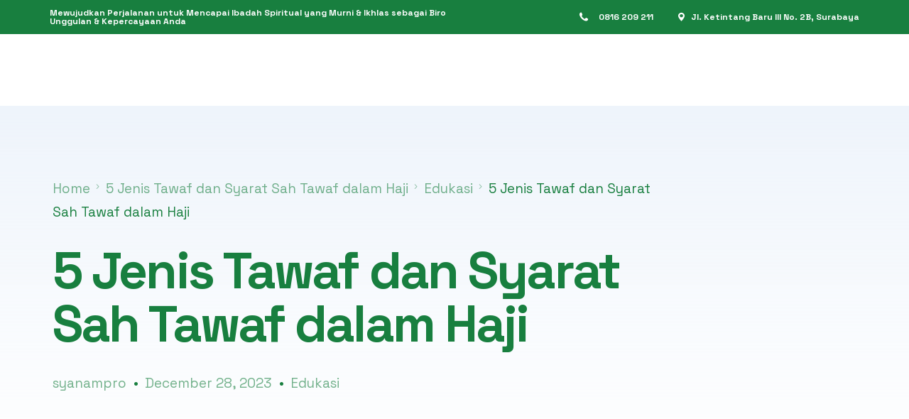

--- FILE ---
content_type: text/html; charset=UTF-8
request_url: https://an-namiroh.com/jenis-tawaf-dan-syarat-sah-tawaf/
body_size: 31025
content:
<!doctype html>
<html lang="en-US">
<head><meta charset="UTF-8"><script>if(navigator.userAgent.match(/MSIE|Internet Explorer/i)||navigator.userAgent.match(/Trident\/7\..*?rv:11/i)){var href=document.location.href;if(!href.match(/[?&]nowprocket/)){if(href.indexOf("?")==-1){if(href.indexOf("#")==-1){document.location.href=href+"?nowprocket=1"}else{document.location.href=href.replace("#","?nowprocket=1#")}}else{if(href.indexOf("#")==-1){document.location.href=href+"&nowprocket=1"}else{document.location.href=href.replace("#","&nowprocket=1#")}}}}</script><script>class RocketLazyLoadScripts{constructor(){this.v="1.2.4",this.triggerEvents=["keydown","mousedown","mousemove","touchmove","touchstart","touchend","wheel"],this.userEventHandler=this._triggerListener.bind(this),this.touchStartHandler=this._onTouchStart.bind(this),this.touchMoveHandler=this._onTouchMove.bind(this),this.touchEndHandler=this._onTouchEnd.bind(this),this.clickHandler=this._onClick.bind(this),this.interceptedClicks=[],window.addEventListener("pageshow",t=>{this.persisted=t.persisted}),window.addEventListener("DOMContentLoaded",()=>{this._preconnect3rdParties()}),this.delayedScripts={normal:[],async:[],defer:[]},this.trash=[],this.allJQueries=[]}_addUserInteractionListener(t){if(document.hidden){t._triggerListener();return}this.triggerEvents.forEach(e=>window.addEventListener(e,t.userEventHandler,{passive:!0})),window.addEventListener("touchstart",t.touchStartHandler,{passive:!0}),window.addEventListener("mousedown",t.touchStartHandler),document.addEventListener("visibilitychange",t.userEventHandler)}_removeUserInteractionListener(){this.triggerEvents.forEach(t=>window.removeEventListener(t,this.userEventHandler,{passive:!0})),document.removeEventListener("visibilitychange",this.userEventHandler)}_onTouchStart(t){"HTML"!==t.target.tagName&&(window.addEventListener("touchend",this.touchEndHandler),window.addEventListener("mouseup",this.touchEndHandler),window.addEventListener("touchmove",this.touchMoveHandler,{passive:!0}),window.addEventListener("mousemove",this.touchMoveHandler),t.target.addEventListener("click",this.clickHandler),this._renameDOMAttribute(t.target,"onclick","rocket-onclick"),this._pendingClickStarted())}_onTouchMove(t){window.removeEventListener("touchend",this.touchEndHandler),window.removeEventListener("mouseup",this.touchEndHandler),window.removeEventListener("touchmove",this.touchMoveHandler,{passive:!0}),window.removeEventListener("mousemove",this.touchMoveHandler),t.target.removeEventListener("click",this.clickHandler),this._renameDOMAttribute(t.target,"rocket-onclick","onclick"),this._pendingClickFinished()}_onTouchEnd(){window.removeEventListener("touchend",this.touchEndHandler),window.removeEventListener("mouseup",this.touchEndHandler),window.removeEventListener("touchmove",this.touchMoveHandler,{passive:!0}),window.removeEventListener("mousemove",this.touchMoveHandler)}_onClick(t){t.target.removeEventListener("click",this.clickHandler),this._renameDOMAttribute(t.target,"rocket-onclick","onclick"),this.interceptedClicks.push(t),t.preventDefault(),t.stopPropagation(),t.stopImmediatePropagation(),this._pendingClickFinished()}_replayClicks(){window.removeEventListener("touchstart",this.touchStartHandler,{passive:!0}),window.removeEventListener("mousedown",this.touchStartHandler),this.interceptedClicks.forEach(t=>{t.target.dispatchEvent(new MouseEvent("click",{view:t.view,bubbles:!0,cancelable:!0}))})}_waitForPendingClicks(){return new Promise(t=>{this._isClickPending?this._pendingClickFinished=t:t()})}_pendingClickStarted(){this._isClickPending=!0}_pendingClickFinished(){this._isClickPending=!1}_renameDOMAttribute(t,e,r){t.hasAttribute&&t.hasAttribute(e)&&(event.target.setAttribute(r,event.target.getAttribute(e)),event.target.removeAttribute(e))}_triggerListener(){this._removeUserInteractionListener(this),"loading"===document.readyState?document.addEventListener("DOMContentLoaded",this._loadEverythingNow.bind(this)):this._loadEverythingNow()}_preconnect3rdParties(){let t=[];document.querySelectorAll("script[type=rocketlazyloadscript][data-rocket-src]").forEach(e=>{let r=e.getAttribute("data-rocket-src");if(r&&0!==r.indexOf("data:")){0===r.indexOf("//")&&(r=location.protocol+r);try{let i=new URL(r).origin;i!==location.origin&&t.push({src:i,crossOrigin:e.crossOrigin||"module"===e.getAttribute("data-rocket-type")})}catch(n){}}}),t=[...new Map(t.map(t=>[JSON.stringify(t),t])).values()],this._batchInjectResourceHints(t,"preconnect")}async _loadEverythingNow(){this.lastBreath=Date.now(),this._delayEventListeners(),this._delayJQueryReady(this),this._handleDocumentWrite(),this._registerAllDelayedScripts(),this._preloadAllScripts(),await this._loadScriptsFromList(this.delayedScripts.normal),await this._loadScriptsFromList(this.delayedScripts.defer),await this._loadScriptsFromList(this.delayedScripts.async);try{await this._triggerDOMContentLoaded(),await this._pendingWebpackRequests(this),await this._triggerWindowLoad()}catch(t){console.error(t)}window.dispatchEvent(new Event("rocket-allScriptsLoaded")),this._waitForPendingClicks().then(()=>{this._replayClicks()}),this._emptyTrash()}_registerAllDelayedScripts(){document.querySelectorAll("script[type=rocketlazyloadscript]").forEach(t=>{t.hasAttribute("data-rocket-src")?t.hasAttribute("async")&&!1!==t.async?this.delayedScripts.async.push(t):t.hasAttribute("defer")&&!1!==t.defer||"module"===t.getAttribute("data-rocket-type")?this.delayedScripts.defer.push(t):this.delayedScripts.normal.push(t):this.delayedScripts.normal.push(t)})}async _transformScript(t){if(await this._littleBreath(),!0===t.noModule&&"noModule"in HTMLScriptElement.prototype){t.setAttribute("data-rocket-status","skipped");return}return new Promise(navigator.userAgent.indexOf("Firefox/")>0||""===navigator.vendor?e=>{let r=document.createElement("script");[...t.attributes].forEach(t=>{let e=t.nodeName;"type"!==e&&("data-rocket-type"===e&&(e="type"),"data-rocket-src"===e&&(e="src"),r.setAttribute(e,t.nodeValue))}),t.text&&(r.text=t.text),r.hasAttribute("src")?(r.addEventListener("load",e),r.addEventListener("error",e)):(r.text=t.text,e());try{t.parentNode.replaceChild(r,t)}catch(i){e()}}:e=>{function r(){t.setAttribute("data-rocket-status","failed"),e()}try{let i=t.getAttribute("data-rocket-type"),n=t.getAttribute("data-rocket-src");i?(t.type=i,t.removeAttribute("data-rocket-type")):t.removeAttribute("type"),t.addEventListener("load",function r(){t.setAttribute("data-rocket-status","executed"),e()}),t.addEventListener("error",r),n?(t.removeAttribute("data-rocket-src"),t.src=n):t.src="data:text/javascript;base64,"+window.btoa(unescape(encodeURIComponent(t.text)))}catch(s){r()}})}async _loadScriptsFromList(t){let e=t.shift();return e&&e.isConnected?(await this._transformScript(e),this._loadScriptsFromList(t)):Promise.resolve()}_preloadAllScripts(){this._batchInjectResourceHints([...this.delayedScripts.normal,...this.delayedScripts.defer,...this.delayedScripts.async],"preload")}_batchInjectResourceHints(t,e){var r=document.createDocumentFragment();t.forEach(t=>{let i=t.getAttribute&&t.getAttribute("data-rocket-src")||t.src;if(i){let n=document.createElement("link");n.href=i,n.rel=e,"preconnect"!==e&&(n.as="script"),t.getAttribute&&"module"===t.getAttribute("data-rocket-type")&&(n.crossOrigin=!0),t.crossOrigin&&(n.crossOrigin=t.crossOrigin),t.integrity&&(n.integrity=t.integrity),r.appendChild(n),this.trash.push(n)}}),document.head.appendChild(r)}_delayEventListeners(){let t={};function e(e,r){!function e(r){!t[r]&&(t[r]={originalFunctions:{add:r.addEventListener,remove:r.removeEventListener},eventsToRewrite:[]},r.addEventListener=function(){arguments[0]=i(arguments[0]),t[r].originalFunctions.add.apply(r,arguments)},r.removeEventListener=function(){arguments[0]=i(arguments[0]),t[r].originalFunctions.remove.apply(r,arguments)});function i(e){return t[r].eventsToRewrite.indexOf(e)>=0?"rocket-"+e:e}}(e),t[e].eventsToRewrite.push(r)}function r(t,e){let r=t[e];Object.defineProperty(t,e,{get:()=>r||function(){},set(i){t["rocket"+e]=r=i}})}e(document,"DOMContentLoaded"),e(window,"DOMContentLoaded"),e(window,"load"),e(window,"pageshow"),e(document,"readystatechange"),r(document,"onreadystatechange"),r(window,"onload"),r(window,"onpageshow")}_delayJQueryReady(t){let e;function r(t){return t.split(" ").map(t=>"load"===t||0===t.indexOf("load.")?"rocket-jquery-load":t).join(" ")}function i(i){if(i&&i.fn&&!t.allJQueries.includes(i)){i.fn.ready=i.fn.init.prototype.ready=function(e){return t.domReadyFired?e.bind(document)(i):document.addEventListener("rocket-DOMContentLoaded",()=>e.bind(document)(i)),i([])};let n=i.fn.on;i.fn.on=i.fn.init.prototype.on=function(){return this[0]===window&&("string"==typeof arguments[0]||arguments[0]instanceof String?arguments[0]=r(arguments[0]):"object"==typeof arguments[0]&&Object.keys(arguments[0]).forEach(t=>{let e=arguments[0][t];delete arguments[0][t],arguments[0][r(t)]=e})),n.apply(this,arguments),this},t.allJQueries.push(i)}e=i}i(window.jQuery),Object.defineProperty(window,"jQuery",{get:()=>e,set(t){i(t)}})}async _pendingWebpackRequests(t){let e=document.querySelector("script[data-webpack]");async function r(){return new Promise(t=>{e.addEventListener("load",t),e.addEventListener("error",t)})}e&&(await r(),await t._requestAnimFrame(),await t._pendingWebpackRequests(t))}async _triggerDOMContentLoaded(){this.domReadyFired=!0,await this._littleBreath(),document.dispatchEvent(new Event("rocket-DOMContentLoaded")),await this._littleBreath(),window.dispatchEvent(new Event("rocket-DOMContentLoaded")),await this._littleBreath(),document.dispatchEvent(new Event("rocket-readystatechange")),await this._littleBreath(),document.rocketonreadystatechange&&document.rocketonreadystatechange()}async _triggerWindowLoad(){await this._littleBreath(),window.dispatchEvent(new Event("rocket-load")),await this._littleBreath(),window.rocketonload&&window.rocketonload(),await this._littleBreath(),this.allJQueries.forEach(t=>t(window).trigger("rocket-jquery-load")),await this._littleBreath();let t=new Event("rocket-pageshow");t.persisted=this.persisted,window.dispatchEvent(t),await this._littleBreath(),window.rocketonpageshow&&window.rocketonpageshow({persisted:this.persisted})}_handleDocumentWrite(){let t=new Map;document.write=document.writeln=function(e){let r=document.currentScript;r||console.error("WPRocket unable to document.write this: "+e);let i=document.createRange(),n=r.parentElement,s=t.get(r);void 0===s&&(s=r.nextSibling,t.set(r,s));let a=document.createDocumentFragment();i.setStart(a,0),a.appendChild(i.createContextualFragment(e)),n.insertBefore(a,s)}}async _littleBreath(){Date.now()-this.lastBreath>45&&(await this._requestAnimFrame(),this.lastBreath=Date.now())}async _requestAnimFrame(){return document.hidden?new Promise(t=>setTimeout(t)):new Promise(t=>requestAnimationFrame(t))}_emptyTrash(){this.trash.forEach(t=>t.remove())}static run(){let t=new RocketLazyLoadScripts;t._addUserInteractionListener(t)}}RocketLazyLoadScripts.run();</script>
	
	<meta name="viewport" content="width=device-width, initial-scale=1">
	<link rel="profile" href="https://gmpg.org/xfn/11">

	    <script type="rocketlazyloadscript">
        var uicore_animations_list = {"Fading":{"fadeIn":"Fade In","fadeInDown":"Fade In Down","fadeInLeft":"Fade In Left","fadeInRight":"Fade In Right","fadeInUp":"Fade In Up"},"Zooming":{"zoomIn":"Zoom In","zoomInDown":"Zoom In Down","zoomInLeft":"Zoom In Left","zoomInRight":"Zoom In Right","zoomInUp":"Zoom In Up"},"Bouncing":{"bounceIn":"Bounce In","bounceInDown":"Bounce In Down","bounceInLeft":"Bounce In Left","bounceInRight":"Bounce In Right","bounceInUp":"Bounce In Up"},"Sliding":{"slideInDown":"Slide In Down","slideInLeft":"Slide In Left","slideInRight":"Slide In Right","slideInUp":"Slide In Up"},"Rotating":{"rotateIn":"Rotate In","rotateInDownLeft":"Rotate In Down Left","rotateInDownRight":"Rotate In Down Right","rotateInUpLeft":"Rotate In Up Left","rotateInUpRight":"Rotate In Up Right"},"Attention Seekers":{"bounce":"Bounce","flash":"Flash","pulse":"Pulse","rubberBand":"Rubber Band","shake":"Shake","headShake":"Head Shake","swing":"Swing","tada":"Tada","wobble":"Wobble","jello":"Jello"},"Light Speed":{"lightSpeedIn":"Light Speed In"},"Specials":{"rollIn":"Roll In"}};
    </script>

    <meta name='robots' content='index, follow, max-image-preview:large, max-snippet:-1, max-video-preview:-1' />

	<!-- This site is optimized with the Yoast SEO Premium plugin v21.5 (Yoast SEO v21.5) - https://yoast.com/wordpress/plugins/seo/ -->
	<title>5 Jenis Tawaf dan Syarat Sah Tawaf dalam Haji - An Namiroh Travelindo</title>
	<meta name="description" content="Terdapat lima jenis tawaf yang harus dipahami, yaitu Tawaf Qudum, Tawaf Sunnah, Tawaf Ziarah atau Tawaf Ifadah, Tawaf Wada’, dan Tawaf Nadzar" />
	<link rel="canonical" href="https://an-namiroh.com/jenis-tawaf-dan-syarat-sah-tawaf/" />
	<meta property="og:locale" content="en_US" />
	<meta property="og:type" content="article" />
	<meta property="og:title" content="5 Jenis Tawaf dan Syarat Sah Tawaf dalam Haji - An Namiroh Travelindo" />
	<meta property="og:description" content="Terdapat lima jenis tawaf yang harus dipahami, yaitu Tawaf Qudum, Tawaf Sunnah, Tawaf Ziarah atau Tawaf Ifadah, Tawaf Wada’, dan Tawaf Nadzar" />
	<meta property="og:url" content="https://an-namiroh.com/jenis-tawaf-dan-syarat-sah-tawaf/" />
	<meta property="og:site_name" content="An Namiroh Travelindo" />
	<meta property="article:published_time" content="2023-12-28T09:06:01+00:00" />
	<meta property="article:modified_time" content="2024-01-05T10:17:32+00:00" />
	<meta property="og:image" content="https://an-namiroh.com/wp-content/uploads/2023/12/Jenis-Tawaf-dan-Syaratnya.jpg" />
	<meta property="og:image:width" content="1201" />
	<meta property="og:image:height" content="693" />
	<meta property="og:image:type" content="image/jpeg" />
	<meta name="author" content="syanampro" />
	<meta name="twitter:card" content="summary_large_image" />
	<meta name="twitter:label1" content="Written by" />
	<meta name="twitter:data1" content="syanampro" />
	<meta name="twitter:label2" content="Est. reading time" />
	<meta name="twitter:data2" content="6 minutes" />
	<script type="application/ld+json" class="yoast-schema-graph">{"@context":"https://schema.org","@graph":[{"@type":"WebPage","@id":"https://an-namiroh.com/jenis-tawaf-dan-syarat-sah-tawaf/","url":"https://an-namiroh.com/jenis-tawaf-dan-syarat-sah-tawaf/","name":"5 Jenis Tawaf dan Syarat Sah Tawaf dalam Haji - An Namiroh Travelindo","isPartOf":{"@id":"https://an-namiroh.com/#website"},"primaryImageOfPage":{"@id":"https://an-namiroh.com/jenis-tawaf-dan-syarat-sah-tawaf/#primaryimage"},"image":{"@id":"https://an-namiroh.com/jenis-tawaf-dan-syarat-sah-tawaf/#primaryimage"},"thumbnailUrl":"https://an-namiroh.com/wp-content/uploads/2023/12/Jenis-Tawaf-dan-Syaratnya.jpg","datePublished":"2023-12-28T09:06:01+00:00","dateModified":"2024-01-05T10:17:32+00:00","author":{"@id":"https://an-namiroh.com/#/schema/person/f14201e8cf0f7e873d106a7c3cc8d6f5"},"description":"Terdapat lima jenis tawaf yang harus dipahami, yaitu Tawaf Qudum, Tawaf Sunnah, Tawaf Ziarah atau Tawaf Ifadah, Tawaf Wada’, dan Tawaf Nadzar","inLanguage":"en-US","potentialAction":[{"@type":"ReadAction","target":["https://an-namiroh.com/jenis-tawaf-dan-syarat-sah-tawaf/"]}]},{"@type":"ImageObject","inLanguage":"en-US","@id":"https://an-namiroh.com/jenis-tawaf-dan-syarat-sah-tawaf/#primaryimage","url":"https://an-namiroh.com/wp-content/uploads/2023/12/Jenis-Tawaf-dan-Syaratnya.jpg","contentUrl":"https://an-namiroh.com/wp-content/uploads/2023/12/Jenis-Tawaf-dan-Syaratnya.jpg","width":1201,"height":693},{"@type":"WebSite","@id":"https://an-namiroh.com/#website","url":"https://an-namiroh.com/","name":"An Namiroh Travelindo","description":"Umroh Murah Surabaya","potentialAction":[{"@type":"SearchAction","target":{"@type":"EntryPoint","urlTemplate":"https://an-namiroh.com/?s={search_term_string}"},"query-input":"required name=search_term_string"}],"inLanguage":"en-US"},{"@type":"Person","@id":"https://an-namiroh.com/#/schema/person/f14201e8cf0f7e873d106a7c3cc8d6f5","name":"syanampro","image":{"@type":"ImageObject","inLanguage":"en-US","@id":"https://an-namiroh.com/#/schema/person/image/","url":"https://secure.gravatar.com/avatar/c4b534713f7b39518210a2a420c561eb5fad94279e8540afb14f2854f69e1a12?s=96&d=mm&r=g","contentUrl":"https://secure.gravatar.com/avatar/c4b534713f7b39518210a2a420c561eb5fad94279e8540afb14f2854f69e1a12?s=96&d=mm&r=g","caption":"syanampro"},"sameAs":["https://an-namiroh.com"],"url":"https://an-namiroh.com/author/syanampro/"}]}</script>
	<!-- / Yoast SEO Premium plugin. -->


<link rel='dns-prefetch' href='//www.googletagmanager.com' />
<link rel='dns-prefetch' href='//fonts.googleapis.com' />
<link rel="alternate" type="application/rss+xml" title="An Namiroh Travelindo &raquo; Feed" href="https://an-namiroh.com/feed/" />
<link rel="alternate" type="application/rss+xml" title="An Namiroh Travelindo &raquo; Comments Feed" href="https://an-namiroh.com/comments/feed/" />
<link rel="alternate" type="application/rss+xml" title="An Namiroh Travelindo &raquo; 5 Jenis Tawaf dan Syarat Sah Tawaf dalam Haji Comments Feed" href="https://an-namiroh.com/jenis-tawaf-dan-syarat-sah-tawaf/feed/" />
<link rel="alternate" title="oEmbed (JSON)" type="application/json+oembed" href="https://an-namiroh.com/wp-json/oembed/1.0/embed?url=https%3A%2F%2Fan-namiroh.com%2Fjenis-tawaf-dan-syarat-sah-tawaf%2F" />
<link rel="alternate" title="oEmbed (XML)" type="text/xml+oembed" href="https://an-namiroh.com/wp-json/oembed/1.0/embed?url=https%3A%2F%2Fan-namiroh.com%2Fjenis-tawaf-dan-syarat-sah-tawaf%2F&#038;format=xml" />
<style id='wp-img-auto-sizes-contain-inline-css'>
img:is([sizes=auto i],[sizes^="auto," i]){contain-intrinsic-size:3000px 1500px}
/*# sourceURL=wp-img-auto-sizes-contain-inline-css */
</style>
<link data-minify="1" rel='stylesheet' id='bdt-uikit-css' href='https://an-namiroh.com/wp-content/cache/background-css/an-namiroh.com/wp-content/cache/min/1/wp-content/plugins/bdthemes-element-pack/assets/css/bdt-uikit.css?ver=1745823741&wpr_t=1767952977' media='all' />
<link data-minify="1" rel='stylesheet' id='ep-helper-css' href='https://an-namiroh.com/wp-content/cache/background-css/an-namiroh.com/wp-content/cache/min/1/wp-content/plugins/bdthemes-element-pack/assets/css/ep-helper.css?ver=1745823741&wpr_t=1767952977' media='all' />
<style id='wp-emoji-styles-inline-css'>

	img.wp-smiley, img.emoji {
		display: inline !important;
		border: none !important;
		box-shadow: none !important;
		height: 1em !important;
		width: 1em !important;
		margin: 0 0.07em !important;
		vertical-align: -0.1em !important;
		background: none !important;
		padding: 0 !important;
	}
/*# sourceURL=wp-emoji-styles-inline-css */
</style>
<link rel='stylesheet' id='wp-block-library-css' href='https://an-namiroh.com/wp-includes/css/dist/block-library/style.min.css?ver=6.9' media='all' />
<style id='wp-block-heading-inline-css'>
h1:where(.wp-block-heading).has-background,h2:where(.wp-block-heading).has-background,h3:where(.wp-block-heading).has-background,h4:where(.wp-block-heading).has-background,h5:where(.wp-block-heading).has-background,h6:where(.wp-block-heading).has-background{padding:1.25em 2.375em}h1.has-text-align-left[style*=writing-mode]:where([style*=vertical-lr]),h1.has-text-align-right[style*=writing-mode]:where([style*=vertical-rl]),h2.has-text-align-left[style*=writing-mode]:where([style*=vertical-lr]),h2.has-text-align-right[style*=writing-mode]:where([style*=vertical-rl]),h3.has-text-align-left[style*=writing-mode]:where([style*=vertical-lr]),h3.has-text-align-right[style*=writing-mode]:where([style*=vertical-rl]),h4.has-text-align-left[style*=writing-mode]:where([style*=vertical-lr]),h4.has-text-align-right[style*=writing-mode]:where([style*=vertical-rl]),h5.has-text-align-left[style*=writing-mode]:where([style*=vertical-lr]),h5.has-text-align-right[style*=writing-mode]:where([style*=vertical-rl]),h6.has-text-align-left[style*=writing-mode]:where([style*=vertical-lr]),h6.has-text-align-right[style*=writing-mode]:where([style*=vertical-rl]){rotate:180deg}
/*# sourceURL=https://an-namiroh.com/wp-includes/blocks/heading/style.min.css */
</style>
<style id='wp-block-image-inline-css'>
.wp-block-image>a,.wp-block-image>figure>a{display:inline-block}.wp-block-image img{box-sizing:border-box;height:auto;max-width:100%;vertical-align:bottom}@media not (prefers-reduced-motion){.wp-block-image img.hide{visibility:hidden}.wp-block-image img.show{animation:show-content-image .4s}}.wp-block-image[style*=border-radius] img,.wp-block-image[style*=border-radius]>a{border-radius:inherit}.wp-block-image.has-custom-border img{box-sizing:border-box}.wp-block-image.aligncenter{text-align:center}.wp-block-image.alignfull>a,.wp-block-image.alignwide>a{width:100%}.wp-block-image.alignfull img,.wp-block-image.alignwide img{height:auto;width:100%}.wp-block-image .aligncenter,.wp-block-image .alignleft,.wp-block-image .alignright,.wp-block-image.aligncenter,.wp-block-image.alignleft,.wp-block-image.alignright{display:table}.wp-block-image .aligncenter>figcaption,.wp-block-image .alignleft>figcaption,.wp-block-image .alignright>figcaption,.wp-block-image.aligncenter>figcaption,.wp-block-image.alignleft>figcaption,.wp-block-image.alignright>figcaption{caption-side:bottom;display:table-caption}.wp-block-image .alignleft{float:left;margin:.5em 1em .5em 0}.wp-block-image .alignright{float:right;margin:.5em 0 .5em 1em}.wp-block-image .aligncenter{margin-left:auto;margin-right:auto}.wp-block-image :where(figcaption){margin-bottom:1em;margin-top:.5em}.wp-block-image.is-style-circle-mask img{border-radius:9999px}@supports ((-webkit-mask-image:none) or (mask-image:none)) or (-webkit-mask-image:none){.wp-block-image.is-style-circle-mask img{border-radius:0;-webkit-mask-image:url('data:image/svg+xml;utf8,<svg viewBox="0 0 100 100" xmlns="http://www.w3.org/2000/svg"><circle cx="50" cy="50" r="50"/></svg>');mask-image:url('data:image/svg+xml;utf8,<svg viewBox="0 0 100 100" xmlns="http://www.w3.org/2000/svg"><circle cx="50" cy="50" r="50"/></svg>');mask-mode:alpha;-webkit-mask-position:center;mask-position:center;-webkit-mask-repeat:no-repeat;mask-repeat:no-repeat;-webkit-mask-size:contain;mask-size:contain}}:root :where(.wp-block-image.is-style-rounded img,.wp-block-image .is-style-rounded img){border-radius:9999px}.wp-block-image figure{margin:0}.wp-lightbox-container{display:flex;flex-direction:column;position:relative}.wp-lightbox-container img{cursor:zoom-in}.wp-lightbox-container img:hover+button{opacity:1}.wp-lightbox-container button{align-items:center;backdrop-filter:blur(16px) saturate(180%);background-color:#5a5a5a40;border:none;border-radius:4px;cursor:zoom-in;display:flex;height:20px;justify-content:center;opacity:0;padding:0;position:absolute;right:16px;text-align:center;top:16px;width:20px;z-index:100}@media not (prefers-reduced-motion){.wp-lightbox-container button{transition:opacity .2s ease}}.wp-lightbox-container button:focus-visible{outline:3px auto #5a5a5a40;outline:3px auto -webkit-focus-ring-color;outline-offset:3px}.wp-lightbox-container button:hover{cursor:pointer;opacity:1}.wp-lightbox-container button:focus{opacity:1}.wp-lightbox-container button:focus,.wp-lightbox-container button:hover,.wp-lightbox-container button:not(:hover):not(:active):not(.has-background){background-color:#5a5a5a40;border:none}.wp-lightbox-overlay{box-sizing:border-box;cursor:zoom-out;height:100vh;left:0;overflow:hidden;position:fixed;top:0;visibility:hidden;width:100%;z-index:100000}.wp-lightbox-overlay .close-button{align-items:center;cursor:pointer;display:flex;justify-content:center;min-height:40px;min-width:40px;padding:0;position:absolute;right:calc(env(safe-area-inset-right) + 16px);top:calc(env(safe-area-inset-top) + 16px);z-index:5000000}.wp-lightbox-overlay .close-button:focus,.wp-lightbox-overlay .close-button:hover,.wp-lightbox-overlay .close-button:not(:hover):not(:active):not(.has-background){background:none;border:none}.wp-lightbox-overlay .lightbox-image-container{height:var(--wp--lightbox-container-height);left:50%;overflow:hidden;position:absolute;top:50%;transform:translate(-50%,-50%);transform-origin:top left;width:var(--wp--lightbox-container-width);z-index:9999999999}.wp-lightbox-overlay .wp-block-image{align-items:center;box-sizing:border-box;display:flex;height:100%;justify-content:center;margin:0;position:relative;transform-origin:0 0;width:100%;z-index:3000000}.wp-lightbox-overlay .wp-block-image img{height:var(--wp--lightbox-image-height);min-height:var(--wp--lightbox-image-height);min-width:var(--wp--lightbox-image-width);width:var(--wp--lightbox-image-width)}.wp-lightbox-overlay .wp-block-image figcaption{display:none}.wp-lightbox-overlay button{background:none;border:none}.wp-lightbox-overlay .scrim{background-color:#fff;height:100%;opacity:.9;position:absolute;width:100%;z-index:2000000}.wp-lightbox-overlay.active{visibility:visible}@media not (prefers-reduced-motion){.wp-lightbox-overlay.active{animation:turn-on-visibility .25s both}.wp-lightbox-overlay.active img{animation:turn-on-visibility .35s both}.wp-lightbox-overlay.show-closing-animation:not(.active){animation:turn-off-visibility .35s both}.wp-lightbox-overlay.show-closing-animation:not(.active) img{animation:turn-off-visibility .25s both}.wp-lightbox-overlay.zoom.active{animation:none;opacity:1;visibility:visible}.wp-lightbox-overlay.zoom.active .lightbox-image-container{animation:lightbox-zoom-in .4s}.wp-lightbox-overlay.zoom.active .lightbox-image-container img{animation:none}.wp-lightbox-overlay.zoom.active .scrim{animation:turn-on-visibility .4s forwards}.wp-lightbox-overlay.zoom.show-closing-animation:not(.active){animation:none}.wp-lightbox-overlay.zoom.show-closing-animation:not(.active) .lightbox-image-container{animation:lightbox-zoom-out .4s}.wp-lightbox-overlay.zoom.show-closing-animation:not(.active) .lightbox-image-container img{animation:none}.wp-lightbox-overlay.zoom.show-closing-animation:not(.active) .scrim{animation:turn-off-visibility .4s forwards}}@keyframes show-content-image{0%{visibility:hidden}99%{visibility:hidden}to{visibility:visible}}@keyframes turn-on-visibility{0%{opacity:0}to{opacity:1}}@keyframes turn-off-visibility{0%{opacity:1;visibility:visible}99%{opacity:0;visibility:visible}to{opacity:0;visibility:hidden}}@keyframes lightbox-zoom-in{0%{transform:translate(calc((-100vw + var(--wp--lightbox-scrollbar-width))/2 + var(--wp--lightbox-initial-left-position)),calc(-50vh + var(--wp--lightbox-initial-top-position))) scale(var(--wp--lightbox-scale))}to{transform:translate(-50%,-50%) scale(1)}}@keyframes lightbox-zoom-out{0%{transform:translate(-50%,-50%) scale(1);visibility:visible}99%{visibility:visible}to{transform:translate(calc((-100vw + var(--wp--lightbox-scrollbar-width))/2 + var(--wp--lightbox-initial-left-position)),calc(-50vh + var(--wp--lightbox-initial-top-position))) scale(var(--wp--lightbox-scale));visibility:hidden}}
/*# sourceURL=https://an-namiroh.com/wp-includes/blocks/image/style.min.css */
</style>
<style id='wp-block-paragraph-inline-css'>
.is-small-text{font-size:.875em}.is-regular-text{font-size:1em}.is-large-text{font-size:2.25em}.is-larger-text{font-size:3em}.has-drop-cap:not(:focus):first-letter{float:left;font-size:8.4em;font-style:normal;font-weight:100;line-height:.68;margin:.05em .1em 0 0;text-transform:uppercase}body.rtl .has-drop-cap:not(:focus):first-letter{float:none;margin-left:.1em}p.has-drop-cap.has-background{overflow:hidden}:root :where(p.has-background){padding:1.25em 2.375em}:where(p.has-text-color:not(.has-link-color)) a{color:inherit}p.has-text-align-left[style*="writing-mode:vertical-lr"],p.has-text-align-right[style*="writing-mode:vertical-rl"]{rotate:180deg}
/*# sourceURL=https://an-namiroh.com/wp-includes/blocks/paragraph/style.min.css */
</style>
<style id='wp-block-separator-inline-css'>
@charset "UTF-8";.wp-block-separator{border:none;border-top:2px solid}:root :where(.wp-block-separator.is-style-dots){height:auto;line-height:1;text-align:center}:root :where(.wp-block-separator.is-style-dots):before{color:currentColor;content:"···";font-family:serif;font-size:1.5em;letter-spacing:2em;padding-left:2em}.wp-block-separator.is-style-dots{background:none!important;border:none!important}
/*# sourceURL=https://an-namiroh.com/wp-includes/blocks/separator/style.min.css */
</style>
<style id='global-styles-inline-css'>
:root{--wp--preset--aspect-ratio--square: 1;--wp--preset--aspect-ratio--4-3: 4/3;--wp--preset--aspect-ratio--3-4: 3/4;--wp--preset--aspect-ratio--3-2: 3/2;--wp--preset--aspect-ratio--2-3: 2/3;--wp--preset--aspect-ratio--16-9: 16/9;--wp--preset--aspect-ratio--9-16: 9/16;--wp--preset--color--black: #000000;--wp--preset--color--cyan-bluish-gray: #abb8c3;--wp--preset--color--white: #ffffff;--wp--preset--color--pale-pink: #f78da7;--wp--preset--color--vivid-red: #cf2e2e;--wp--preset--color--luminous-vivid-orange: #ff6900;--wp--preset--color--luminous-vivid-amber: #fcb900;--wp--preset--color--light-green-cyan: #7bdcb5;--wp--preset--color--vivid-green-cyan: #00d084;--wp--preset--color--pale-cyan-blue: #8ed1fc;--wp--preset--color--vivid-cyan-blue: #0693e3;--wp--preset--color--vivid-purple: #9b51e0;--wp--preset--gradient--vivid-cyan-blue-to-vivid-purple: linear-gradient(135deg,rgb(6,147,227) 0%,rgb(155,81,224) 100%);--wp--preset--gradient--light-green-cyan-to-vivid-green-cyan: linear-gradient(135deg,rgb(122,220,180) 0%,rgb(0,208,130) 100%);--wp--preset--gradient--luminous-vivid-amber-to-luminous-vivid-orange: linear-gradient(135deg,rgb(252,185,0) 0%,rgb(255,105,0) 100%);--wp--preset--gradient--luminous-vivid-orange-to-vivid-red: linear-gradient(135deg,rgb(255,105,0) 0%,rgb(207,46,46) 100%);--wp--preset--gradient--very-light-gray-to-cyan-bluish-gray: linear-gradient(135deg,rgb(238,238,238) 0%,rgb(169,184,195) 100%);--wp--preset--gradient--cool-to-warm-spectrum: linear-gradient(135deg,rgb(74,234,220) 0%,rgb(151,120,209) 20%,rgb(207,42,186) 40%,rgb(238,44,130) 60%,rgb(251,105,98) 80%,rgb(254,248,76) 100%);--wp--preset--gradient--blush-light-purple: linear-gradient(135deg,rgb(255,206,236) 0%,rgb(152,150,240) 100%);--wp--preset--gradient--blush-bordeaux: linear-gradient(135deg,rgb(254,205,165) 0%,rgb(254,45,45) 50%,rgb(107,0,62) 100%);--wp--preset--gradient--luminous-dusk: linear-gradient(135deg,rgb(255,203,112) 0%,rgb(199,81,192) 50%,rgb(65,88,208) 100%);--wp--preset--gradient--pale-ocean: linear-gradient(135deg,rgb(255,245,203) 0%,rgb(182,227,212) 50%,rgb(51,167,181) 100%);--wp--preset--gradient--electric-grass: linear-gradient(135deg,rgb(202,248,128) 0%,rgb(113,206,126) 100%);--wp--preset--gradient--midnight: linear-gradient(135deg,rgb(2,3,129) 0%,rgb(40,116,252) 100%);--wp--preset--font-size--small: 13px;--wp--preset--font-size--medium: 20px;--wp--preset--font-size--large: 36px;--wp--preset--font-size--x-large: 42px;--wp--preset--spacing--20: 0.44rem;--wp--preset--spacing--30: 0.67rem;--wp--preset--spacing--40: 1rem;--wp--preset--spacing--50: 1.5rem;--wp--preset--spacing--60: 2.25rem;--wp--preset--spacing--70: 3.38rem;--wp--preset--spacing--80: 5.06rem;--wp--preset--shadow--natural: 6px 6px 9px rgba(0, 0, 0, 0.2);--wp--preset--shadow--deep: 12px 12px 50px rgba(0, 0, 0, 0.4);--wp--preset--shadow--sharp: 6px 6px 0px rgba(0, 0, 0, 0.2);--wp--preset--shadow--outlined: 6px 6px 0px -3px rgb(255, 255, 255), 6px 6px rgb(0, 0, 0);--wp--preset--shadow--crisp: 6px 6px 0px rgb(0, 0, 0);}:where(.is-layout-flex){gap: 0.5em;}:where(.is-layout-grid){gap: 0.5em;}body .is-layout-flex{display: flex;}.is-layout-flex{flex-wrap: wrap;align-items: center;}.is-layout-flex > :is(*, div){margin: 0;}body .is-layout-grid{display: grid;}.is-layout-grid > :is(*, div){margin: 0;}:where(.wp-block-columns.is-layout-flex){gap: 2em;}:where(.wp-block-columns.is-layout-grid){gap: 2em;}:where(.wp-block-post-template.is-layout-flex){gap: 1.25em;}:where(.wp-block-post-template.is-layout-grid){gap: 1.25em;}.has-black-color{color: var(--wp--preset--color--black) !important;}.has-cyan-bluish-gray-color{color: var(--wp--preset--color--cyan-bluish-gray) !important;}.has-white-color{color: var(--wp--preset--color--white) !important;}.has-pale-pink-color{color: var(--wp--preset--color--pale-pink) !important;}.has-vivid-red-color{color: var(--wp--preset--color--vivid-red) !important;}.has-luminous-vivid-orange-color{color: var(--wp--preset--color--luminous-vivid-orange) !important;}.has-luminous-vivid-amber-color{color: var(--wp--preset--color--luminous-vivid-amber) !important;}.has-light-green-cyan-color{color: var(--wp--preset--color--light-green-cyan) !important;}.has-vivid-green-cyan-color{color: var(--wp--preset--color--vivid-green-cyan) !important;}.has-pale-cyan-blue-color{color: var(--wp--preset--color--pale-cyan-blue) !important;}.has-vivid-cyan-blue-color{color: var(--wp--preset--color--vivid-cyan-blue) !important;}.has-vivid-purple-color{color: var(--wp--preset--color--vivid-purple) !important;}.has-black-background-color{background-color: var(--wp--preset--color--black) !important;}.has-cyan-bluish-gray-background-color{background-color: var(--wp--preset--color--cyan-bluish-gray) !important;}.has-white-background-color{background-color: var(--wp--preset--color--white) !important;}.has-pale-pink-background-color{background-color: var(--wp--preset--color--pale-pink) !important;}.has-vivid-red-background-color{background-color: var(--wp--preset--color--vivid-red) !important;}.has-luminous-vivid-orange-background-color{background-color: var(--wp--preset--color--luminous-vivid-orange) !important;}.has-luminous-vivid-amber-background-color{background-color: var(--wp--preset--color--luminous-vivid-amber) !important;}.has-light-green-cyan-background-color{background-color: var(--wp--preset--color--light-green-cyan) !important;}.has-vivid-green-cyan-background-color{background-color: var(--wp--preset--color--vivid-green-cyan) !important;}.has-pale-cyan-blue-background-color{background-color: var(--wp--preset--color--pale-cyan-blue) !important;}.has-vivid-cyan-blue-background-color{background-color: var(--wp--preset--color--vivid-cyan-blue) !important;}.has-vivid-purple-background-color{background-color: var(--wp--preset--color--vivid-purple) !important;}.has-black-border-color{border-color: var(--wp--preset--color--black) !important;}.has-cyan-bluish-gray-border-color{border-color: var(--wp--preset--color--cyan-bluish-gray) !important;}.has-white-border-color{border-color: var(--wp--preset--color--white) !important;}.has-pale-pink-border-color{border-color: var(--wp--preset--color--pale-pink) !important;}.has-vivid-red-border-color{border-color: var(--wp--preset--color--vivid-red) !important;}.has-luminous-vivid-orange-border-color{border-color: var(--wp--preset--color--luminous-vivid-orange) !important;}.has-luminous-vivid-amber-border-color{border-color: var(--wp--preset--color--luminous-vivid-amber) !important;}.has-light-green-cyan-border-color{border-color: var(--wp--preset--color--light-green-cyan) !important;}.has-vivid-green-cyan-border-color{border-color: var(--wp--preset--color--vivid-green-cyan) !important;}.has-pale-cyan-blue-border-color{border-color: var(--wp--preset--color--pale-cyan-blue) !important;}.has-vivid-cyan-blue-border-color{border-color: var(--wp--preset--color--vivid-cyan-blue) !important;}.has-vivid-purple-border-color{border-color: var(--wp--preset--color--vivid-purple) !important;}.has-vivid-cyan-blue-to-vivid-purple-gradient-background{background: var(--wp--preset--gradient--vivid-cyan-blue-to-vivid-purple) !important;}.has-light-green-cyan-to-vivid-green-cyan-gradient-background{background: var(--wp--preset--gradient--light-green-cyan-to-vivid-green-cyan) !important;}.has-luminous-vivid-amber-to-luminous-vivid-orange-gradient-background{background: var(--wp--preset--gradient--luminous-vivid-amber-to-luminous-vivid-orange) !important;}.has-luminous-vivid-orange-to-vivid-red-gradient-background{background: var(--wp--preset--gradient--luminous-vivid-orange-to-vivid-red) !important;}.has-very-light-gray-to-cyan-bluish-gray-gradient-background{background: var(--wp--preset--gradient--very-light-gray-to-cyan-bluish-gray) !important;}.has-cool-to-warm-spectrum-gradient-background{background: var(--wp--preset--gradient--cool-to-warm-spectrum) !important;}.has-blush-light-purple-gradient-background{background: var(--wp--preset--gradient--blush-light-purple) !important;}.has-blush-bordeaux-gradient-background{background: var(--wp--preset--gradient--blush-bordeaux) !important;}.has-luminous-dusk-gradient-background{background: var(--wp--preset--gradient--luminous-dusk) !important;}.has-pale-ocean-gradient-background{background: var(--wp--preset--gradient--pale-ocean) !important;}.has-electric-grass-gradient-background{background: var(--wp--preset--gradient--electric-grass) !important;}.has-midnight-gradient-background{background: var(--wp--preset--gradient--midnight) !important;}.has-small-font-size{font-size: var(--wp--preset--font-size--small) !important;}.has-medium-font-size{font-size: var(--wp--preset--font-size--medium) !important;}.has-large-font-size{font-size: var(--wp--preset--font-size--large) !important;}.has-x-large-font-size{font-size: var(--wp--preset--font-size--x-large) !important;}
/*# sourceURL=global-styles-inline-css */
</style>

<style id='classic-theme-styles-inline-css'>
/*! This file is auto-generated */
.wp-block-button__link{color:#fff;background-color:#32373c;border-radius:9999px;box-shadow:none;text-decoration:none;padding:calc(.667em + 2px) calc(1.333em + 2px);font-size:1.125em}.wp-block-file__button{background:#32373c;color:#fff;text-decoration:none}
/*# sourceURL=/wp-includes/css/classic-themes.min.css */
</style>
<link rel='stylesheet' id='chaty-css-css' href='https://an-namiroh.com/wp-content/cache/background-css/an-namiroh.com/wp-content/plugins/chaty-pro/css/chaty-front.min.css?ver=3.0.81700475577&wpr_t=1767952978' media='all' />
<link rel='stylesheet' id='awcpt-frontend-css' href='https://an-namiroh.com/wp-content/cache/background-css/an-namiroh.com/wp-content/plugins/product-table-for-woocommerce/assets/css/frontend-min.css?ver=1.2.1&wpr_t=1767952978' media='all' />
<link data-minify="1" rel='stylesheet' id='woocommerce-layout-css' href='https://an-namiroh.com/wp-content/cache/min/1/wp-content/plugins/woocommerce/assets/css/woocommerce-layout.css?ver=1745823741' media='all' />
<link data-minify="1" rel='stylesheet' id='woocommerce-smallscreen-css' href='https://an-namiroh.com/wp-content/cache/min/1/wp-content/plugins/woocommerce/assets/css/woocommerce-smallscreen.css?ver=1745823741' media='only screen and (max-width: 768px)' />
<link data-minify="1" rel='stylesheet' id='woocommerce-general-css' href='https://an-namiroh.com/wp-content/cache/background-css/an-namiroh.com/wp-content/cache/min/1/wp-content/plugins/woocommerce/assets/css/woocommerce.css?ver=1745823741&wpr_t=1767952978' media='all' />
<style id='woocommerce-inline-inline-css'>
.woocommerce form .form-row .required { visibility: visible; }
/*# sourceURL=woocommerce-inline-inline-css */
</style>
<link rel='stylesheet' id='elementor-frontend-css' href='https://an-namiroh.com/wp-content/plugins/elementor/assets/css/frontend-lite.min.css?ver=3.17.2' media='all' />
<link rel='stylesheet' id='elementor-post-55-css' href='https://an-namiroh.com/wp-content/uploads/elementor/css/post-55.css?ver=1699097469' media='all' />
<link data-minify="1" rel='stylesheet' id='uicore_global-css' href='https://an-namiroh.com/wp-content/cache/background-css/an-namiroh.com/wp-content/cache/min/1/wp-content/uploads/uicore-global.css?ver=1745823741&wpr_t=1767952978' media='all' />
<link rel='stylesheet' id='uicore_blog_fonts-css' href='//fonts.googleapis.com/css?family=Space+Grotesk%3A700%7CSpace+Grotesk%3A700%7CSpace+Grotesk%3A700%7CSpace+Grotesk%3A700%7CSpace+Grotesk%3A700%7CSpace+Grotesk%3Anormal%7CSpace+Grotesk%3Anormal%7C&#038;ver=6.9' media='all' />
<link data-minify="1" rel='stylesheet' id='uicore-blog-st-css' href='https://an-namiroh.com/wp-content/cache/min/1/wp-content/uploads/uicore-blog.css?ver=1745823742' media='all' />
<link rel='stylesheet' id='google-fonts-1-css' href='https://fonts.googleapis.com/css?family=DM+Sans%3A100%2C100italic%2C200%2C200italic%2C300%2C300italic%2C400%2C400italic%2C500%2C500italic%2C600%2C600italic%2C700%2C700italic%2C800%2C800italic%2C900%2C900italic%7CSpace+Grotesk%3A100%2C100italic%2C200%2C200italic%2C300%2C300italic%2C400%2C400italic%2C500%2C500italic%2C600%2C600italic%2C700%2C700italic%2C800%2C800italic%2C900%2C900italic&#038;display=swap&#038;ver=6.9' media='all' />
<link rel='stylesheet' id='elementor-icons-shared-0-css' href='https://an-namiroh.com/wp-content/plugins/elementor/assets/lib/font-awesome/css/fontawesome.min.css?ver=5.15.3' media='all' />
<link data-minify="1" rel='stylesheet' id='elementor-icons-fa-solid-css' href='https://an-namiroh.com/wp-content/cache/min/1/wp-content/plugins/elementor/assets/lib/font-awesome/css/solid.min.css?ver=1745823741' media='all' />
<link rel="preconnect" href="https://fonts.gstatic.com/" crossorigin><script type="text/template" id="tmpl-variation-template">
	<div class="woocommerce-variation-description">{{{ data.variation.variation_description }}}</div>
	<div class="woocommerce-variation-price">{{{ data.variation.price_html }}}</div>
	<div class="woocommerce-variation-availability">{{{ data.variation.availability_html }}}</div>
</script>
<script type="text/template" id="tmpl-unavailable-variation-template">
	<p>Sorry, this product is unavailable. Please choose a different combination.</p>
</script>
<script type="rocketlazyloadscript" data-rocket-src="https://an-namiroh.com/wp-includes/js/jquery/jquery.min.js?ver=3.7.1" id="jquery-core-js" defer></script>
<script type="rocketlazyloadscript" data-rocket-src="https://an-namiroh.com/wp-includes/js/jquery/jquery-migrate.min.js?ver=3.4.1" id="jquery-migrate-js" defer></script>

<!-- Google Analytics snippet added by Site Kit -->
<script type="rocketlazyloadscript" data-rocket-src="https://www.googletagmanager.com/gtag/js?id=GT-MQRDZLM" id="google_gtagjs-js" async></script>
<script type="rocketlazyloadscript" id="google_gtagjs-js-after">
window.dataLayer = window.dataLayer || [];function gtag(){dataLayer.push(arguments);}
gtag('set', 'linker', {"domains":["an-namiroh.com"]} );
gtag("js", new Date());
gtag("set", "developer_id.dZTNiMT", true);
gtag("config", "GT-MQRDZLM");
//# sourceURL=google_gtagjs-js-after
</script>

<!-- End Google Analytics snippet added by Site Kit -->
<link rel="https://api.w.org/" href="https://an-namiroh.com/wp-json/" /><link rel="alternate" title="JSON" type="application/json" href="https://an-namiroh.com/wp-json/wp/v2/posts/1236" /><link rel="EditURI" type="application/rsd+xml" title="RSD" href="https://an-namiroh.com/xmlrpc.php?rsd" />
<link rel='shortlink' href='https://an-namiroh.com/?p=1236' />
<meta name="generator" content="Site Kit by Google 1.113.0" />
		<script type="rocketlazyloadscript">
		(function(h,o,t,j,a,r){
			h.hj=h.hj||function(){(h.hj.q=h.hj.q||[]).push(arguments)};
			h._hjSettings={hjid:3746055,hjsv:5};
			a=o.getElementsByTagName('head')[0];
			r=o.createElement('script');r.async=1;
			r.src=t+h._hjSettings.hjid+j+h._hjSettings.hjsv;
			a.appendChild(r);
		})(window,document,'//static.hotjar.com/c/hotjar-','.js?sv=');
		</script>
			<noscript><style>.woocommerce-product-gallery{ opacity: 1 !important; }</style></noscript>
	<meta name="generator" content="Elementor 3.17.2; features: e_dom_optimization, e_optimized_assets_loading, e_optimized_css_loading, additional_custom_breakpoints, block_editor_assets_optimize, e_image_loading_optimization; settings: css_print_method-external, google_font-enabled, font_display-swap">
<style>.recentcomments a{display:inline !important;padding:0 !important;margin:0 !important;}</style><meta name="theme-color" content="#187F3F" />
        <link rel="shortcut icon" href="https://an-namiroh.com/wp-content/uploads/2023/11/favicon.png" >
		<link rel="icon" href="https://an-namiroh.com/wp-content/uploads/2023/11/favicon.png" >
		<link rel="apple-touch-icon" sizes="152x152" href="https://an-namiroh.com/wp-content/uploads/2023/11/favicon.png">
		<link rel="apple-touch-icon" sizes="120x120" href="https://an-namiroh.com/wp-content/uploads/2023/11/favicon.png">
		<link rel="apple-touch-icon" sizes="76x76" href="https://an-namiroh.com/wp-content/uploads/2023/11/favicon.png">
        <link rel="apple-touch-icon" href="https://an-namiroh.com/wp-content/uploads/2023/11/favicon.png">
        
<!-- Google Tag Manager snippet added by Site Kit -->
<script type="rocketlazyloadscript">
			( function( w, d, s, l, i ) {
				w[l] = w[l] || [];
				w[l].push( {'gtm.start': new Date().getTime(), event: 'gtm.js'} );
				var f = d.getElementsByTagName( s )[0],
					j = d.createElement( s ), dl = l != 'dataLayer' ? '&l=' + l : '';
				j.async = true;
				j.src = 'https://www.googletagmanager.com/gtm.js?id=' + i + dl;
				f.parentNode.insertBefore( j, f );
			} )( window, document, 'script', 'dataLayer', 'GTM-TKN3TZCZ' );
			
</script>

<!-- End Google Tag Manager snippet added by Site Kit -->
<noscript><style id="rocket-lazyload-nojs-css">.rll-youtube-player, [data-lazy-src]{display:none !important;}</style></noscript>
<link data-minify="1" rel='stylesheet' id='elementor-icons-css' href='https://an-namiroh.com/wp-content/cache/min/1/wp-content/plugins/elementor/assets/lib/eicons/css/elementor-icons.min.css?ver=1745823741' media='all' />
<link data-minify="1" rel='stylesheet' id='swiper-css' href='https://an-namiroh.com/wp-content/cache/min/1/wp-content/plugins/elementor/assets/lib/swiper/v8/css/swiper.min.css?ver=1745823741' media='all' />
<link rel='stylesheet' id='elementor-pro-css' href='https://an-namiroh.com/wp-content/plugins/elementorpro3171n/assets/css/frontend-lite.min.css?ver=3.17.1' media='all' />
<style id="wpr-lazyload-bg"></style><style id="wpr-lazyload-bg-exclusion"></style>
<noscript>
<style id="wpr-lazyload-bg-nostyle">:root{--wpr-bg-bf6daec4-fc55-4b74-8223-552e42f11036: url('../../../../../../../../../../../../plugins/bdthemes-element-pack/images/backgrounds/divider-icon.svg');}:root{--wpr-bg-7360ad90-66d7-4e52-b4ce-0d3219c5e652: url('../../../../../../../../../../../../plugins/bdthemes-element-pack/images/backgrounds/list-bullet.svg');}:root{--wpr-bg-b5a554ee-9352-4ead-8cc7-979e10693606: url('../../../../../../../../../../../../plugins/bdthemes-element-pack/images/backgrounds/form-datalist.svg');}:root{--wpr-bg-3b6f01e0-dd7f-4294-a342-a86a237d1815: url('../../../../../../../../../../../../plugins/bdthemes-element-pack/assets/images/loading.svg');}:root{--wpr-bg-76b90fde-005b-428d-8b5d-cffa5ee73827: url('../../../../../../../plugins/chaty-pro/images/header-top.png');}:root{--wpr-bg-f396e052-9073-4ba5-b71b-cc33e3f814e0: url('../../../../../../../plugins/chaty-pro/images/header-bottom.png');}:root{--wpr-bg-090a2082-67ae-4031-aeb4-4666063707e9: url('../../../../../../../plugins/chaty-pro/images/whatsapp.png');}:root{--wpr-bg-26c32c5c-c6be-4fd6-a702-6954a670ff12: url('../../../../../../../../plugins/product-table-for-woocommerce/assets/images/drop-caret.svg');}:root{--wpr-bg-a8e2c4bd-8bbc-4468-8ce1-023572e452b1: url('../../../../../../../../plugins/product-table-for-woocommerce/assets/images/drop-caret.svg');}:root{--wpr-bg-f2d428a5-cbed-4a7c-b669-ab07e113b554: url('../../../../../../../../plugins/product-table-for-woocommerce/assets/images/prev-icon.svg');}:root{--wpr-bg-ce24b40b-bfe1-4557-9c82-e37bfa3c75e6: url('../../../../../../../../plugins/product-table-for-woocommerce/assets/images/next-icon.svg');}:root{--wpr-bg-d8a9652e-fab9-47b4-9750-0e4962799c19: url('../../../../../../../../plugins/product-table-for-woocommerce/assets/images/toggle-icon.svg');}:root{--wpr-bg-7d4f86bd-0c33-47ec-9613-1c80c8807d08: url('../../../../../../../../plugins/product-table-for-woocommerce/assets/images/loader-orange.svg');}:root{--wpr-bg-8f45d9ad-4ffe-4351-af27-45560345f9f5: url('../../../../../../../../../../../../plugins/woocommerce/assets/images/icons/loader.svg');}:root{--wpr-bg-f7842711-2fd9-4328-b807-205ea846de56: url('../../../../../../../../../../../../plugins/woocommerce/assets/images/icons/loader.svg');}:root{--wpr-bg-51a4e215-ee2e-4592-baec-a716735db13a: url('../../../../../../../../../img/select-arrow.svg');}</style>
</noscript>
<script type="application/javascript">const rocket_pairs = [{"selector":".bdt-divider-icon","style":":root{--wpr-bg-bf6daec4-fc55-4b74-8223-552e42f11036: url('..\/..\/..\/..\/..\/..\/..\/..\/..\/..\/..\/..\/plugins\/bdthemes-element-pack\/images\/backgrounds\/divider-icon.svg');}","hash":"bf6daec4-fc55-4b74-8223-552e42f11036"},{"selector":".bdt-list-bullet>*","style":":root{--wpr-bg-7360ad90-66d7-4e52-b4ce-0d3219c5e652: url('..\/..\/..\/..\/..\/..\/..\/..\/..\/..\/..\/..\/plugins\/bdthemes-element-pack\/images\/backgrounds\/list-bullet.svg');}","hash":"7360ad90-66d7-4e52-b4ce-0d3219c5e652"},{"selector":".bdt-input[list]","style":":root{--wpr-bg-b5a554ee-9352-4ead-8cc7-979e10693606: url('..\/..\/..\/..\/..\/..\/..\/..\/..\/..\/..\/..\/plugins\/bdthemes-element-pack\/images\/backgrounds\/form-datalist.svg');}","hash":"b5a554ee-9352-4ead-8cc7-979e10693606"},{"selector":"iframe[data-src]:not(.lazy-loaded),.bdt-lazy-loading","style":":root{--wpr-bg-3b6f01e0-dd7f-4294-a342-a86a237d1815: url('..\/..\/..\/..\/..\/..\/..\/..\/..\/..\/..\/..\/plugins\/bdthemes-element-pack\/assets\/images\/loading.svg');}","hash":"3b6f01e0-dd7f-4294-a342-a86a237d1815"},{"selector":".chaty-agent-header,.chaty-view-header","style":":root{--wpr-bg-76b90fde-005b-428d-8b5d-cffa5ee73827: url('..\/..\/..\/..\/..\/..\/..\/plugins\/chaty-pro\/images\/header-top.png');}","hash":"76b90fde-005b-428d-8b5d-cffa5ee73827"},{"selector":".chaty-agent-header,.chaty-view-header","style":":root{--wpr-bg-f396e052-9073-4ba5-b71b-cc33e3f814e0: url('..\/..\/..\/..\/..\/..\/..\/plugins\/chaty-pro\/images\/header-bottom.png');}","hash":"f396e052-9073-4ba5-b71b-cc33e3f814e0"},{"selector":".chaty-whatsapp-body","style":":root{--wpr-bg-090a2082-67ae-4031-aeb4-4666063707e9: url('..\/..\/..\/..\/..\/..\/..\/plugins\/chaty-pro\/images\/whatsapp.png');}","hash":"090a2082-67ae-4031-aeb4-4666063707e9"},{"selector":"select.awcpt-filter-fld","style":":root{--wpr-bg-26c32c5c-c6be-4fd6-a702-6954a670ff12: url('..\/..\/..\/..\/..\/..\/..\/..\/plugins\/product-table-for-woocommerce\/assets\/images\/drop-caret.svg');}","hash":"26c32c5c-c6be-4fd6-a702-6954a670ff12"},{"selector":".awcpt-filter .select2-container--default .select2-selection--single .select2-selection__arrow b","style":":root{--wpr-bg-a8e2c4bd-8bbc-4468-8ce1-023572e452b1: url('..\/..\/..\/..\/..\/..\/..\/..\/plugins\/product-table-for-woocommerce\/assets\/images\/drop-caret.svg');}","hash":"a8e2c4bd-8bbc-4468-8ce1-023572e452b1"},{"selector":".awcpt-pagination .page-numbers.prev","style":":root{--wpr-bg-f2d428a5-cbed-4a7c-b669-ab07e113b554: url('..\/..\/..\/..\/..\/..\/..\/..\/plugins\/product-table-for-woocommerce\/assets\/images\/prev-icon.svg');}","hash":"f2d428a5-cbed-4a7c-b669-ab07e113b554"},{"selector":".awcpt-pagination .page-numbers.next","style":":root{--wpr-bg-ce24b40b-bfe1-4557-9c82-e37bfa3c75e6: url('..\/..\/..\/..\/..\/..\/..\/..\/plugins\/product-table-for-woocommerce\/assets\/images\/next-icon.svg');}","hash":"ce24b40b-bfe1-4557-9c82-e37bfa3c75e6"},{"selector":".awcpt-left-nav .awcpt-filter-row-heading","style":":root{--wpr-bg-d8a9652e-fab9-47b4-9750-0e4962799c19: url('..\/..\/..\/..\/..\/..\/..\/..\/plugins\/product-table-for-woocommerce\/assets\/images\/toggle-icon.svg');}","hash":"d8a9652e-fab9-47b4-9750-0e4962799c19"},{"selector":".awcpt-woo-btn .button.loading,a.awcpt-button.awcpt-btn-loading","style":":root{--wpr-bg-7d4f86bd-0c33-47ec-9613-1c80c8807d08: url('..\/..\/..\/..\/..\/..\/..\/..\/plugins\/product-table-for-woocommerce\/assets\/images\/loader-orange.svg');}","hash":"7d4f86bd-0c33-47ec-9613-1c80c8807d08"},{"selector":".woocommerce .blockUI.blockOverlay","style":":root{--wpr-bg-8f45d9ad-4ffe-4351-af27-45560345f9f5: url('..\/..\/..\/..\/..\/..\/..\/..\/..\/..\/..\/..\/plugins\/woocommerce\/assets\/images\/icons\/loader.svg');}","hash":"8f45d9ad-4ffe-4351-af27-45560345f9f5"},{"selector":".woocommerce .loader","style":":root{--wpr-bg-f7842711-2fd9-4328-b807-205ea846de56: url('..\/..\/..\/..\/..\/..\/..\/..\/..\/..\/..\/..\/plugins\/woocommerce\/assets\/images\/icons\/loader.svg');}","hash":"f7842711-2fd9-4328-b807-205ea846de56"},{"selector":".uicore-widget .select2-hidden-accessible,.uicore-widget select","style":":root{--wpr-bg-51a4e215-ee2e-4592-baec-a716735db13a: url('..\/..\/..\/..\/..\/..\/..\/..\/..\/img\/select-arrow.svg');}","hash":"51a4e215-ee2e-4592-baec-a716735db13a"}]; const rocket_excluded_pairs = [];</script></head>

<body class="wp-singular post-template-default single single-post postid-1236 single-format-standard wp-embed-responsive wp-theme-affirm theme-affirm woocommerce-no-js ui-a-dsmm-slide  uicore-menu-focus uicore-blog uicore-narow elementor-default elementor-kit-7">
				<!-- Google Tag Manager (noscript) snippet added by Site Kit -->
		<noscript>
			<iframe src="https://www.googletagmanager.com/ns.html?id=GTM-TKN3TZCZ" height="0" width="0" style="display:none;visibility:hidden"></iframe>
		</noscript>
		<!-- End Google Tag Manager (noscript) snippet added by Site Kit -->
		<!-- 1.1 uicore_before_body_content -->	<div class="uicore-body-content">
		<!-- 1.2 uicore_before_page_content -->		<div id="uicore-page">
		        <div class="uicore uicore-top-bar elementor-section "
                        >
            <div class="uicore elementor-container">

                <div class="ui-tb-col-1 uicore-animate">
                <p><strong>Mewujudkan Perjalanan untuk Mencapai Ibadah Spiritual yang Murni &amp; Ikhlas sebagai Biro Unggulan &amp; Kepercayaan Anda</strong></p>                </div>

                                    <div class="ui-tb-col-2 uicore-animate">
                    <p><strong><span class="uicore-icon-wrapp"><i class="uicore-i-phone" style="font-size:100%; color:inherit; padding-left:0; padding-right:15px;" ></i> 0816 209 211 </span><span class="uicore-icon-wrapp"><i class="uicore-i-map-pin" style="font-size:100%; color:inherit; padding-left:35px; padding-right:0;" ></i>&nbsp; &nbsp;Jl. Ketintang Baru III No. 2B, Surabaya</span></strong></p>
                    </div>
                            </div>
                    </div>
        <div class="uicore-progress-bar"></div>
        <div data-uils="header" data-uils-title="Header" id="wrapper-navbar" itemscope itemtype="http://schema.org/WebSite" class="uicore uicore-navbar elementor-section uicore-h-classic uicore-sticky ui-smart-sticky "><div class="uicore-header-wrapper">
            <nav class="uicore elementor-container">
            		 <div class="uicore-branding" data-uils="header-branding" data-uils-title="Site Logo">
                
			<a href="https://an-namiroh.com/" rel="home">
                <img width="167" height="35" class="uicore uicore-logo uicore-main" src="data:image/svg+xml,%3Csvg%20xmlns='http://www.w3.org/2000/svg'%20viewBox='0%200%20167%2035'%3E%3C/svg%3E" alt="An Namiroh Travelindo" data-lazy-src="https://an-namiroh.com/wp-content/uploads/2023/11/logo_annamiroh.png"/><noscript><img width="167" height="35" class="uicore uicore-logo uicore-main" src="https://an-namiroh.com/wp-content/uploads/2023/11/logo_annamiroh.png" alt="An Namiroh Travelindo"/></noscript>
				<img width="167" height="35" class="uicore uicore-logo uicore-second" src="data:image/svg+xml,%3Csvg%20xmlns='http://www.w3.org/2000/svg'%20viewBox='0%200%20167%2035'%3E%3C/svg%3E" alt="An Namiroh Travelindo" data-lazy-src="https://an-namiroh.com/wp-content/uploads/2023/11/logo_annamiroh.png" /><noscript><img width="167" height="35" class="uicore uicore-logo uicore-second" src="https://an-namiroh.com/wp-content/uploads/2023/11/logo_annamiroh.png" alt="An Namiroh Travelindo" /></noscript>
				<img width="167" height="35" class="uicore uicore-logo uicore-mobile-main" src="data:image/svg+xml,%3Csvg%20xmlns='http://www.w3.org/2000/svg'%20viewBox='0%200%20167%2035'%3E%3C/svg%3E" alt="An Namiroh Travelindo" data-lazy-src="https://an-namiroh.com/wp-content/uploads/2023/11/logo_annamiroh.png" /><noscript><img width="167" height="35" class="uicore uicore-logo uicore-mobile-main" src="https://an-namiroh.com/wp-content/uploads/2023/11/logo_annamiroh.png" alt="An Namiroh Travelindo" /></noscript>
				<img width="167" height="35" class="uicore uicore-logo uicore-mobile-second" src="data:image/svg+xml,%3Csvg%20xmlns='http://www.w3.org/2000/svg'%20viewBox='0%200%20167%2035'%3E%3C/svg%3E" alt="An Namiroh Travelindo" data-lazy-src="https://an-namiroh.com/wp-content/uploads/2023/11/logo_annamiroh.png" /><noscript><img width="167" height="35" class="uicore uicore-logo uicore-mobile-second" src="https://an-namiroh.com/wp-content/uploads/2023/11/logo_annamiroh.png" alt="An Namiroh Travelindo" /></noscript>
			</a>

		        </div>
		        <div class='uicore-nav-menu'>
            <div class="uicore-menu-container uicore-nav"><ul data-uils="header-menu" data-uils-title="Navigation Menu" class="uicore-menu"><li class="menu-item menu-item-type-post_type menu-item-object-page menu-item-715"><a href="https://an-namiroh.com/jadwal-umroh/"><span class="ui-svg-wrapp" style="color:#187F3F"><svg width="24" height="24" fill="none" viewBox="0 0 24 24">
  <path stroke="currentColor" stroke-width="1.5" d="M19.25 10C19.25 12.7289 17.85 15.25 16.5 15.25C15.15 15.25 13.75 12.7289 13.75 10C13.75 7.27106 15.15 4.75 16.5 4.75C17.85 4.75 19.25 7.27106 19.25 10Z"/>
  <path stroke="currentColor" stroke-width="1.5" d="M16.5 15.25C16.5 15.25 8 13.5 7 13.25C6 13 4.75 11.6893 4.75 10C4.75 8.31066 6 7 7 6.75C8 6.5 16.5 4.75 16.5 4.75"/>
  <path stroke="currentColor" stroke-width="1.5" d="M6.75 13.5V17.25C6.75 18.3546 7.64543 19.25 8.75 19.25H9.25C10.3546 19.25 11.25 18.3546 11.25 17.25V14.5"/>
</svg>
</span><span class="ui-menu-item-wrapper">Jadwal &#038; Harga Terbaru</span></a></li>
<li class="menu-item menu-item-type-custom menu-item-object-custom menu-item-has-children menu-item-335"><a href="#"><span class="ui-menu-item-wrapper">Izin Resmi</span></a>
<ul class="sub-menu">
	<li class="menu-item menu-item-type-custom menu-item-object-custom menu-item-336"><a href="https://umrahcerdas.kemenag.go.id/home/detail/830"><span class="ui-menu-item-wrapper">PPIU 949/2019</span></a></li>
	<li class="menu-item menu-item-type-custom menu-item-object-custom menu-item-337"><a href="https://simpu.kemenag.go.id/home/pihkdetail/3472"><span class="ui-menu-item-wrapper">PIHK 151/2021</span></a></li>
	<li class="menu-item menu-item-type-custom menu-item-object-custom menu-item-338"><a href="#"><span class="ui-menu-item-wrapper">KBIH 611/2014</span></a></li>
</ul>
</li>
<li class="menu-item menu-item-type-post_type menu-item-object-page menu-item-has-children menu-item-557"><a href="https://an-namiroh.com/jadwal-umroh/"><span class="ui-menu-item-wrapper">Umroh</span></a>
<ul class="sub-menu">
	<li class="menu-item menu-item-type-post_type menu-item-object-page menu-item-558"><a href="https://an-namiroh.com/umroh-hemat/"><span class="ui-menu-item-wrapper">Umroh Hemat</span></a></li>
	<li class="menu-item menu-item-type-post_type menu-item-object-page menu-item-562"><a href="https://an-namiroh.com/umroh-reguler/"><span class="ui-menu-item-wrapper">Umroh Reguler</span></a></li>
	<li class="menu-item menu-item-type-post_type menu-item-object-page menu-item-560"><a href="https://an-namiroh.com/umroh-premium/"><span class="ui-menu-item-wrapper">Umroh Premium</span></a></li>
	<li class="menu-item menu-item-type-post_type menu-item-object-page menu-item-559"><a href="https://an-namiroh.com/umroh-plus/"><span class="ui-menu-item-wrapper">Umroh Plus</span></a></li>
	<li class="menu-item menu-item-type-post_type menu-item-object-page menu-item-561"><a href="https://an-namiroh.com/umroh-private/"><span class="ui-menu-item-wrapper">Umroh Private</span></a></li>
</ul>
</li>
<li class="menu-item menu-item-type-post_type menu-item-object-page menu-item-900"><a href="https://an-namiroh.com/haji/"><span class="ui-menu-item-wrapper">Haji</span></a></li>
<li class="menu-item menu-item-type-post_type menu-item-object-page menu-item-662"><a href="https://an-namiroh.com/badal/"><span class="ui-menu-item-wrapper">Badal</span></a></li>
<li class="menu-item menu-item-type-post_type menu-item-object-page menu-item-530"><a href="https://an-namiroh.com/faq/"><span class="ui-menu-item-wrapper">FAQ</span></a></li>
</ul></div><div class="uicore uicore-extra" data-uils="header_extra" data-uils-title="Header Extras">            <div class="uicore-cta-wrapper">
				<a href="https://wa.me/62816209211/?text=Assalamualaikum%20saya%20ingin%20bertanya%20informasi%20tentang%20haji%20/%20umroh.%20Saya%20dapat%20nomor%20ini%20dari%20website."
					target="_self"
					class="uicore-btn uicore-inverted">
                    <span class="elementor-button-text">
						Konsultasi WA                    </span>
				</a>
            </div>
        </div>        </div>
		            <button type="button" class="uicore-toggle uicore-ham" aria-label="mobile-menu">
                <span class="bars">
                    <span class="bar"></span>
                    <span class="bar"></span>
                    <span class="bar"></span>
                </span>
            </button>
                        </nav>

            </div>
                    </div><!-- #wrapper-navbar end -->
        <!-- 1.3 uicore_page -->			<div id="content" class="uicore-content">

			                <header class="uicore uicore-page-title elementor-section elementor-section-boxed" >

                                            <div class="uicore-overlay"></div>
                                        <div class="uicore elementor-container">

                        <p class="uicore-animate ui-breadcrumb" itemscope itemtype="http://schema.org/BreadcrumbList"><span itemprop="itemListElement" itemscope
          itemtype="https://schema.org/ListItem"><a itemprop="item" href="https://an-namiroh.com"><span itemprop="name">Home</span></a><meta itemprop="position" content=" 1" /></span><i class="uicore-separator uicore-i-arrow"></i><span itemprop="itemListElement" itemscope
          itemtype="https://schema.org/ListItem"><a itemprop="item" href="https://an-namiroh.com/jenis-tawaf-dan-syarat-sah-tawaf/"><span itemprop="name">5 Jenis Tawaf dan Syarat Sah Tawaf dalam Haji</span></a><meta itemprop="position" content=" 2" /></span><i class="uicore-separator uicore-i-arrow"></i><span itemprop="itemListElement" itemscope
          itemtype="https://schema.org/ListItem"><a itemprop="item" href="https://an-namiroh.com/category/edukasi/"><span itemprop="name">Edukasi</span></a><meta itemprop="position" content=" 3" /></span><i class="uicore-separator uicore-i-arrow"></i><span itemprop="itemListElement" itemscope
          itemtype="https://schema.org/ListItem" ><span><span itemprop="name">5 Jenis Tawaf dan Syarat Sah Tawaf dalam Haji</span><meta itemprop="position" content=" 4" /></span></span></p>
                            <h1 class="uicore-title uicore-animate h1">
                                5 Jenis Tawaf dan Syarat Sah Tawaf dalam Haji                            </h1>
                        <div class="uicore-animate uicore-entry-meta"><div><a href="https://an-namiroh.com/author/syanampro/">syanampro</a><span class="uicore-meta-separator"></span></div><span class="ui-blog-date ui-published">December 28, 2023 </span><span class="uicore-meta-separator"></span><div class="uicore-post-category uicore-body"><a href="https://an-namiroh.com/category/edukasi/" rel="category tag">Edukasi</a></div></div>                    </div>

                </header>
<!-- 1.4 uicore_before_content -->
<div id="primary" class="content-area">

	        <main id="main" class="site-main elementor-section elementor-section-boxed uicore">
			<div class="uicore elementor-container uicore-content-wrapper uicore-blog-animation">

				<div class="uicore-type-post uicore-post-content uicore-animate">

                    <article id="post-1236" class="blog-fonts post-1236 post type-post status-publish format-standard has-post-thumbnail hentry category-edukasi tag-jenis-tawaf tag-syarat-tawaf tag-tawaf">
                    
                        <div class="entry-content">
                            
<p><a href="http://an-namiroh.com/">Assalamu’alaikum sobat haji surabaya</a>! – Sebelum memulai tawaf, pemahaman akan jenis-jenis tawaf dan syarat-syaratnya adalah hal penting bagi umat Muslim. Tawaf, yakni mengelilingi Ka’bah tujuh kali, merupakan ibadah yang tidak bisa dilakukan sembarangan. Hadis Rasulullah SAW mengajarkan cara beribadah ini, termasuk berlari-lari kecil pada tiga putaran pertama dan berjalan pada empat putaran berikutnya. Tawaf bukan hanya terkait dengan haji dan umrah, melainkan ibadah sunah yang dapat dilakukan kapan saja dengan niat mendekatkan diri kepada Allah SWT. Yuk baca jenis tawaf dan syaratnya disini!</p>



<h2 class="wp-block-heading" id="h-5-jenis-tawaf-dalam-ibadah-haji">5 Jenis Tawaf dalam Ibadah Haji</h2>



<p>Empat Imam mazhab membagi tawaf menjadi lima jenis, yaitu:</p>



<h4 class="wp-block-heading" id="h-1-tawaf-qudum"><strong>1. Tawaf Qudum</strong></h4>



<p>Tawaf Qudum adalah jenis tawaf yang dilakukan oleh jamaah yang datang dari jauh ketika memasuki Makkah. Tawaf ini bersifat sunah, tidak termasuk dalam rukun atau wajib haji. Meskipun sunah, tawaf ini memberikan pahala kepada pelakunya dan dapat dilakukan sebagai bentuk ibadah.</p>



<h4 class="wp-block-heading" id="h-2-tawaf-sunnah"><strong>2. Tawaf Sunnah</strong></h4>



<p>Tawaf Sunnah adalah tawaf yang dilakukan setiap kali seseorang memasuki Masjidil Haram tanpa ihram dan bukan dalam rangkaian haji atau umrah. Tawaf ini dapat dilakukan kapan saja apabila memungkinkan, tanpa perlu diikuti dengan Sa’i. Meskipun tidak berdampak pada sahnya haji, melakukan Tawaf Sunnah tetap dianjurkan sebagai bentuk mendekatkan diri kepada Allah.</p>



<h4 class="wp-block-heading" id="h-3-tawaf-ziarah-atau-tawaf-ifadah">3. <strong>Tawaf Ziarah atau Tawaf Ifadah</strong></h4>



<p>Tawaf Ziarah, atau dikenal sebagai Tawaf Ifadah, merupakan tawaf yang dilakukan oleh orang-orang yang melaksanakan ibadah haji. Tawaf ini dilakukan setelah melaksanakan manasik di Mina, termasuk melempar Jumrah Aqabah, menyembelih hewan kurban, dan mencukur atau memotong rambut. Tawaf Ifadah termasuk dalam rukun haji, sehingga wajib dilakukan dan tidak bisa diganti dengan denda atau dam.</p>



<figure class="wp-block-image size-full"><img fetchpriority="high" decoding="async" width="740" height="555" src="data:image/svg+xml,%3Csvg%20xmlns='http://www.w3.org/2000/svg'%20viewBox='0%200%20740%20555'%3E%3C/svg%3E" alt="" class="wp-image-1239" data-lazy-srcset="https://an-namiroh.com/wp-content/uploads/2024/01/image-16.png 740w, https://an-namiroh.com/wp-content/uploads/2024/01/image-16-300x225.png 300w, https://an-namiroh.com/wp-content/uploads/2024/01/image-16-650x488.png 650w, https://an-namiroh.com/wp-content/uploads/2024/01/image-16-600x450.png 600w" data-lazy-sizes="(max-width: 740px) 100vw, 740px" data-lazy-src="https://an-namiroh.com/wp-content/uploads/2024/01/image-16.png" /><noscript><img fetchpriority="high" decoding="async" width="740" height="555" src="https://an-namiroh.com/wp-content/uploads/2024/01/image-16.png" alt="" class="wp-image-1239" srcset="https://an-namiroh.com/wp-content/uploads/2024/01/image-16.png 740w, https://an-namiroh.com/wp-content/uploads/2024/01/image-16-300x225.png 300w, https://an-namiroh.com/wp-content/uploads/2024/01/image-16-650x488.png 650w, https://an-namiroh.com/wp-content/uploads/2024/01/image-16-600x450.png 600w" sizes="(max-width: 740px) 100vw, 740px" /></noscript><figcaption class="wp-element-caption">Image Source: <a href="https://www.freepik.com/premium-photo/journey-hajj-holy-mecca-high-quality-photo-high-quality-photo_18581182.htm#query=hajj&amp;position=16&amp;from_view=search&amp;track=sph&amp;uuid=ec24440e-c35a-4e1d-8f29-320ed07839fd">Freepik.com</a></figcaption></figure>



<h4 class="wp-block-heading" id="h-4-tawaf-wada">4. <strong>Tawaf Wada’</strong></h4>



<p>Tawaf Wada’ adalah tawaf terakhir yang dilakukan oleh orang-orang yang berhaji saat hendak meninggalkan Makkah. Tawaf ini termasuk dalam kewajiban haji, meninggalkannya dapat berdosa dan harus diganti dengan denda atau dam. Meskipun meninggalkan Tawaf Wada’ tidak merusak sahnya ibadah haji, namun tetap dianggap sebagai kewajiban yang harus dipenuhi.</p>



<h4 class="wp-block-heading" id="h-5-tawaf-nadzar">5. <strong>Tawaf Nadzar</strong></h4>



<p>Tawaf Nadzar merupakan tawaf yang diwajibkan karena adanya nazar atau sumpah. Tawaf ini harus dikerjakan sesuai dengan nazar yang diucapkan, dan waktu pelaksanaannya bisa kapan saja. Keberadaan nazar menetapkan kewajiban untuk melaksanakan Tawaf Nadzar, dan meninggalkannya dapat berdampak pada keberlakuan sumpah atau nazar yang diucapkan.</p>



<h2 class="wp-block-heading" id="h-syarat-syarat-tawaf-dan-rukunnya">Syarat-Syarat Tawaf dan Rukunnya</h2>



<p>Seperti ibadah-ibadah lain dalam ajaran Islam, tawaf memiliki syarat wajib dan rukunnya. Rukun tawaf merupakan bagian dari hakikat tawaf, sedangkan syarat tawaf adalah sesuatu yang harus ada, namun berada di luar hakikat tawaf. Berikut ini syarat dan rukunnya</p>



<h3 class="wp-block-heading" id="h-syarat-syarat-tawaf">Syarat-Syarat Tawaf</h3>



<figure class="wp-block-image size-full"><img decoding="async" width="740" height="555" src="data:image/svg+xml,%3Csvg%20xmlns='http://www.w3.org/2000/svg'%20viewBox='0%200%20740%20555'%3E%3C/svg%3E" alt="" class="wp-image-1241" data-lazy-srcset="https://an-namiroh.com/wp-content/uploads/2024/01/image-18.png 740w, https://an-namiroh.com/wp-content/uploads/2024/01/image-18-300x225.png 300w, https://an-namiroh.com/wp-content/uploads/2024/01/image-18-650x488.png 650w, https://an-namiroh.com/wp-content/uploads/2024/01/image-18-600x450.png 600w" data-lazy-sizes="(max-width: 740px) 100vw, 740px" data-lazy-src="https://an-namiroh.com/wp-content/uploads/2024/01/image-18.png" /><noscript><img decoding="async" width="740" height="555" src="https://an-namiroh.com/wp-content/uploads/2024/01/image-18.png" alt="" class="wp-image-1241" srcset="https://an-namiroh.com/wp-content/uploads/2024/01/image-18.png 740w, https://an-namiroh.com/wp-content/uploads/2024/01/image-18-300x225.png 300w, https://an-namiroh.com/wp-content/uploads/2024/01/image-18-650x488.png 650w, https://an-namiroh.com/wp-content/uploads/2024/01/image-18-600x450.png 600w" sizes="(max-width: 740px) 100vw, 740px" /></noscript><figcaption class="wp-element-caption">Image Source:<a href="https://www.freepik.com/premium-photo/view-kaaba-masjid-al-haram-grand-mosque_64767959.htm#query=hajj&amp;position=24&amp;from_view=search&amp;track=sph&amp;uuid=ec24440e-c35a-4e1d-8f29-320ed07839fd"> Freepik.com</a></figcaption></figure>



<h4 class="wp-block-heading" id="h-1-suci-dari-hadas-kecil-dan-hadas-besar">1. <strong>Suci dari Hadas Kecil dan Hadas Besar</strong></h4>



<p>Pelaku tawaf harus dalam keadaan suci dari hadas kecil (contohnya: kentut, buang air kecil) dan hadas besar (contohnya: buang air besar).</p>



<h4 class="wp-block-heading" id="h-2-suci-dari-khabaits-najis-dan-hadas">2. <strong>Suci dari Khabaits (Najis dan Hadas)</strong></h4>



<p>Pakaian yang digunakan untuk tawaf harus suci dari najis dan hadas. Khabaits mencakup segala bentuk najis dan keadaan hadas.</p>



<h4 class="wp-block-heading" id="h-3-menutup-aurat">3. <strong>Menutup Aurat</strong></h4>



<p>Pelaku tawaf harus menutup aurat dengan baik sesuai dengan tata cara berpakaian dalam Islam. Pakaian harus memenuhi syarat keislaman.</p>



<h4 class="wp-block-heading" id="h-4-khitan-bagi-laki-laki">4. <strong>Khitan bagi Laki-laki</strong></h4>



<p>Bagi laki-laki, syarat tawaf melibatkan keadaan sunat khitan atau sudah disunat. Khitan merupakan sunnah yang dianjurkan dalam Islam.</p>



<h4 class="wp-block-heading" id="h-5-mengenakan-pakaian-ihram">5. <strong>Mengenakan Pakaian Ihram</strong></h4>



<p>Pelaku tawaf harus mengenakan pakaian ihram yang tidak terbuat dari bahan sutra atau emas, dan bukan pakaian maghshub (pakaian yang dijahit untuk menutup aurat). Pakaian ini harus memenuhi syarat tertentu sesuai dengan aturan ihram.</p>



<h3 class="wp-block-heading" id="h-rukun-tawaf">Rukun Tawaf</h3>



<figure class="wp-block-image size-full"><img decoding="async" width="740" height="555" src="data:image/svg+xml,%3Csvg%20xmlns='http://www.w3.org/2000/svg'%20viewBox='0%200%20740%20555'%3E%3C/svg%3E" alt="" class="wp-image-1240" data-lazy-srcset="https://an-namiroh.com/wp-content/uploads/2024/01/image-17.png 740w, https://an-namiroh.com/wp-content/uploads/2024/01/image-17-300x225.png 300w, https://an-namiroh.com/wp-content/uploads/2024/01/image-17-650x488.png 650w, https://an-namiroh.com/wp-content/uploads/2024/01/image-17-600x450.png 600w" data-lazy-sizes="(max-width: 740px) 100vw, 740px" data-lazy-src="https://an-namiroh.com/wp-content/uploads/2024/01/image-17.png" /><noscript><img decoding="async" width="740" height="555" src="https://an-namiroh.com/wp-content/uploads/2024/01/image-17.png" alt="" class="wp-image-1240" srcset="https://an-namiroh.com/wp-content/uploads/2024/01/image-17.png 740w, https://an-namiroh.com/wp-content/uploads/2024/01/image-17-300x225.png 300w, https://an-namiroh.com/wp-content/uploads/2024/01/image-17-650x488.png 650w, https://an-namiroh.com/wp-content/uploads/2024/01/image-17-600x450.png 600w" sizes="(max-width: 740px) 100vw, 740px" /></noscript><figcaption class="wp-element-caption">Image Source: <a href="https://www.freepik.com/premium-photo/journey-hajj-holy-mecca-high-quality-photo-high-quality-photo_18580867.htm#query=hajj&amp;position=15&amp;from_view=search&amp;track=sph&amp;uuid=ec24440e-c35a-4e1d-8f29-320ed07839fd">Freepik.com</a></figcaption></figure>



<h4 class="wp-block-heading" id="h-1-niat">1. <strong>Niat</strong></h4>



<p>Tawaf harus dimulai dengan niat yang tulus dan ikhlas untuk mendekatkan diri kepada Allah. Niat adalah rukun yang membedakan antara tawaf sebagai ibadah dan kegiatan lainnya.</p>



<h4 class="wp-block-heading" id="h-2-berjalan-sambil-tawaf">2. <strong>Berjalan Sambil Tawaf</strong></h4>



<p>Rukun ini menetapkan bahwa pelaku tawaf harus berjalan sambil tawaf mengelilingi Ka&#8217;bah. Tawaf tidak boleh dilakukan dengan cara duduk atau berada di atas kendaraan.</p>



<h4 class="wp-block-heading" id="h-3-memulai-tawaf-dari-hajar-aswad">3. <strong>Memulai Tawaf dari Hajar Aswad</strong></h4>



<p>Tawaf harus dimulai dari Hajar Aswad (batu hitam) yang terletak di sudut timur Ka&#8217;bah. Ini menunjukkan kesatuan umat Islam dalam ibadah.</p>



<h4 class="wp-block-heading" id="h-4-menempatkan-baitullah-di-samping-kiri">4. <strong>Menempatkan Baitullah di Samping Kiri</strong></h4>



<p>Bagian tubuh pelaku tawaf harus berada di luar bangunan Ka&#8217;bah, dan Baitullah harus berada di samping kirinya. Ini memastikan pelaksanaan tawaf dengan benar.</p>



<h4 class="wp-block-heading" id="h-5-memasukkan-hijir-ismail-dalam-tawaf">5. <strong>Memasukkan Hijir Ismail dalam Tawaf</strong></h4>



<p>Pelaku tawaf harus menyertakan Hijir Ismail, yaitu bagian Ka&#8217;bah yang terletak antara Hajar Aswad dan pintu Ka&#8217;bah. Hal ini mencerminkan penghormatan terhadap sejarah Ka&#8217;bah.</p>



<h4 class="wp-block-heading" id="h-6-tawaf-dilaksanakan-antara-ka-bah-dan-maqam-ibrahim">6. <strong>Tawaf Dilaksanakan Antara Ka’bah dan Maqam Ibrahim</strong></h4>



<p>Tawaf harus dilaksanakan di antara Ka&#8217;bah dan Maqam Ibrahim sebagai tanda ketaatan kepada perintah Allah.</p>



<h4 class="wp-block-heading" id="h-7-menyempurnakan-tujuh-putaran">7. <strong>Menyempurnakan Tujuh Putaran</strong></h4>



<p>Pelaku tawaf harus menyelesaikan tujuh putaran mengelilingi Ka&#8217;bah. Tidak boleh kurang atau lebih dari jumlah putaran ini untuk sahnya tawaf.</p>



<h4 class="wp-block-heading" id="h-8-semua-badan-harus-berada-di-luar-baitullah">8. Semua Badan Harus Berada di Luar Baitullah</h4>



<p>Andaikata ia berjalan di atas trap <a href="https://www.dompetdhuafa.org/doa-saat-melihat-kabah/">Ka’bah</a> maka tidak sah tawafnya, sebab trap Ka’bah termasuk bagian dari bangunan Ka’bah. Demikian juga andaikata tangannya (lurus ke bawah) segaris dengan trap Ka’bah, maka juga tidak sah tawafnya. Masalah ini sangat pelik dan jarang orang yang mau memperhatikannya. Karena itu, usahakan kita mengetahuinya.</p>



<h2 class="wp-block-heading" id="h-kesimpulan">Kesimpulan</h2>



<p>Dalam ibadah haji, terdapat lima jenis tawaf yang harus dipahami, yaitu Tawaf Qudum, Tawaf Sunnah, Tawaf Ziarah atau Tawaf Ifadah, Tawaf Wada’, dan Tawaf Nadzar. Setiap tawaf memiliki perannya masing-masing dalam konteks ibadah haji, baik sebagai sunah, rukun haji, atau kewajiban yang harus dipenuhi. Sementara itu, syarat-syarat tawaf seperti suci dari hadas kecil dan besar, suci dari najis dan hadas, menutup aurat, khitan bagi laki-laki, dan mengenakan pakaian ihram menjadi prasyarat penting yang harus dipenuhi oleh pelaku tawaf. Rukun tawaf, termasuk niat, berjalan sambil tawaf, memulai dari Hajar Aswad, menempatkan Baitullah di samping kiri, memasukkan Hijir Ismail dalam tawaf, tawaf dilaksanakan antara Ka’bah dan Maqam Ibrahim, menyempurnakan tujuh putaran, dan semua badan berada di luar Baitullah, menentukan hakikat pelaksanaan tawaf yang sah dan benar.</p>



<p><strong><em>Baca artikel selanjutnya tentang <a href="https://an-namiroh.com/haji-adalah/">Apa itu Haji? Simak Pengertian, Syarat, dan Rukunnya</a></em></strong></p>



<hr class="wp-block-separator has-alpha-channel-opacity"/>



<p>Itulah jenis-jenis tawaf dan syarat sah tawaf . Semoga informasinya bermanfaat ya!</p>



<p>Jika Anda berminat ke tanah suci, percayakan pada<a href="https://an-namiroh.com/">&nbsp;An-Namiroh Travelindo</a>. Sebagai biro travel umroh dan haji yang terpercaya,&nbsp;<a href="https://an-namiroh.com/">An Namiroh Travelindo</a>&nbsp;memiliki komitmen yang tinggi untuk memberikan layanan terbaik dan penuh amanah bagi jamaah dalam menjalankan ibadah umroh.</p>



<p>Kami memahami bahwa perjalanan umroh dan haji adalah pengalaman yang sangat berarti bagi para jamaah. Oleh sebab itu,&nbsp;<a href="https://an-namiroh.com/">An-Namiroh Travelindo</a>&nbsp;selalu berusaha untuk memberikan pengalaman beribadah yang tak terlupakan bagi para jamaah umroh dan haji. Siap untuk berangkat ke tanah suci? Yuk percayakan pada An-Namiroh Travelindo,&nbsp;<a href="https://wa.me/62816209211">hubungi kami disini!</a></p>
                        </div><!-- .entry-content -->

                                                <footer class="entry-footer">
                            <div class="tags-links"><a href="https://an-namiroh.com/tag/jenis-tawaf/" rel="tag">jenis tawaf</a> <a href="https://an-namiroh.com/tag/syarat-tawaf/" rel="tag">syarat tawaf</a> <a href="https://an-namiroh.com/tag/tawaf/" rel="tag">tawaf</a></div>                        </footer><!-- .entry-footer -->
                        
                    </article><!-- #post-1236 -->
                    
<div id="comments" class="comments-area">

		<div id="respond" class="comment-respond">
		<h3 id="reply-title" class="comment-reply-title">Leave a Reply <small><a rel="nofollow" id="cancel-comment-reply-link" href="/jenis-tawaf-dan-syarat-sah-tawaf/#respond" style="display:none;">Cancel reply</a></small></h3><form action="https://an-namiroh.com/wp-comments-post.php" method="post" id="commentform" class="comment-form"><p class="comment-notes"><span id="email-notes">Your email address will not be published.</span> <span class="required-field-message">Required fields are marked <span class="required">*</span></span></p><p class="comment-form-comment"><label for="comment">Comment <span class="required">*</span></label> <textarea id="comment" name="comment" cols="45" rows="8" maxlength="65525" required></textarea></p><p class="comment-form-author"><label for="author">Name <span class="required">*</span></label> <input id="author" name="author" type="text" value="" size="30" maxlength="245" autocomplete="name" required /></p>
<p class="comment-form-email"><label for="email">Email <span class="required">*</span></label> <input id="email" name="email" type="email" value="" size="30" maxlength="100" aria-describedby="email-notes" autocomplete="email" required /></p>
<p class="comment-form-url"><label for="url">Website</label> <input id="url" name="url" type="url" value="" size="30" maxlength="200" autocomplete="url" /></p>
<p class="comment-form-cookies-consent"><input id="wp-comment-cookies-consent" name="wp-comment-cookies-consent" type="checkbox" value="yes" /> <label for="wp-comment-cookies-consent">Save my name, email, and website in this browser for the next time I comment.</label></p>
<p class="form-submit"><input name="submit" type="submit" id="submit" class="submit" value="Post Comment" /> <input type='hidden' name='comment_post_ID' value='1236' id='comment_post_ID' />
<input type='hidden' name='comment_parent' id='comment_parent' value='0' />
</p></form>	</div><!-- #respond -->
	
</div><!-- #comments -->
                </div>
                    </div>
            </main>
    	
</div><!-- #primary -->


	</div><!-- #content -->

	            <footer id="uicore-tb-footer" itemscope="itemscope" itemtype="https://schema.org/WPFooter" >
			    		<div data-elementor-type="uicore-tb" data-elementor-id="55" class="elementor elementor-55" data-elementor-post-type="uicore-tb">
									<section class="elementor-section elementor-top-section elementor-element elementor-element-64ea332 elementor-section-boxed elementor-section-height-default elementor-section-height-default" data-id="64ea332" data-element_type="section">
						<div class="elementor-container elementor-column-gap-default">
					<div class="elementor-column elementor-col-25 elementor-top-column elementor-element elementor-element-c232a8a" data-id="c232a8a" data-element_type="column">
			<div class="elementor-widget-wrap elementor-element-populated">
								<div class="elementor-element elementor-element-76f3c93 elementor-widget elementor-widget-image" data-id="76f3c93" data-element_type="widget" data-widget_type="image.default">
				<div class="elementor-widget-container">
			<style>/*! elementor - v3.17.0 - 01-11-2023 */
.elementor-widget-image{text-align:center}.elementor-widget-image a{display:inline-block}.elementor-widget-image a img[src$=".svg"]{width:48px}.elementor-widget-image img{vertical-align:middle;display:inline-block}</style>												<img width="1000" height="209" src="data:image/svg+xml,%3Csvg%20xmlns='http://www.w3.org/2000/svg'%20viewBox='0%200%201000%20209'%3E%3C/svg%3E" class="attachment-large size-large wp-image-118" alt="" data-lazy-srcset="https://an-namiroh.com/wp-content/uploads/2023/11/Logo-1024x214.png 1024w, https://an-namiroh.com/wp-content/uploads/2023/11/Logo-300x63.png 300w, https://an-namiroh.com/wp-content/uploads/2023/11/Logo-768x160.png 768w, https://an-namiroh.com/wp-content/uploads/2023/11/Logo-1536x321.png 1536w, https://an-namiroh.com/wp-content/uploads/2023/11/Logo-2048x428.png 2048w, https://an-namiroh.com/wp-content/uploads/2023/11/Logo-650x136.png 650w, https://an-namiroh.com/wp-content/uploads/2023/11/Logo-e1700878259250.png 167w" data-lazy-sizes="(max-width: 1000px) 100vw, 1000px" data-lazy-src="https://an-namiroh.com/wp-content/uploads/2023/11/Logo-1024x214.png" /><noscript><img loading="lazy" width="1000" height="209" src="https://an-namiroh.com/wp-content/uploads/2023/11/Logo-1024x214.png" class="attachment-large size-large wp-image-118" alt="" srcset="https://an-namiroh.com/wp-content/uploads/2023/11/Logo-1024x214.png 1024w, https://an-namiroh.com/wp-content/uploads/2023/11/Logo-300x63.png 300w, https://an-namiroh.com/wp-content/uploads/2023/11/Logo-768x160.png 768w, https://an-namiroh.com/wp-content/uploads/2023/11/Logo-1536x321.png 1536w, https://an-namiroh.com/wp-content/uploads/2023/11/Logo-2048x428.png 2048w, https://an-namiroh.com/wp-content/uploads/2023/11/Logo-650x136.png 650w, https://an-namiroh.com/wp-content/uploads/2023/11/Logo-e1700878259250.png 167w" sizes="(max-width: 1000px) 100vw, 1000px" /></noscript>															</div>
				</div>
				<div class="elementor-element elementor-element-91ce9a5 elementor-widget elementor-widget-text-editor" data-id="91ce9a5" data-element_type="widget" data-widget_type="text-editor.default">
				<div class="elementor-widget-container">
			<style>/*! elementor - v3.17.0 - 01-11-2023 */
.elementor-widget-text-editor.elementor-drop-cap-view-stacked .elementor-drop-cap{background-color:#69727d;color:#fff}.elementor-widget-text-editor.elementor-drop-cap-view-framed .elementor-drop-cap{color:#69727d;border:3px solid;background-color:transparent}.elementor-widget-text-editor:not(.elementor-drop-cap-view-default) .elementor-drop-cap{margin-top:8px}.elementor-widget-text-editor:not(.elementor-drop-cap-view-default) .elementor-drop-cap-letter{width:1em;height:1em}.elementor-widget-text-editor .elementor-drop-cap{float:left;text-align:center;line-height:1;font-size:50px}.elementor-widget-text-editor .elementor-drop-cap-letter{display:inline-block}</style>				Kami adalah biro travel Umroh terbaik dan terpercaya di Surabaya. Dengan pengalaman bertahun tahun, Kami berkomitmen untuk memberikan pelayanan yang terbaik dan memastikan pengalaman perjalanan Anda dengan An Namiroh Travelindo menjadi sukses, bermakna dan memuaskan.						</div>
				</div>
					</div>
		</div>
				<div class="elementor-column elementor-col-25 elementor-top-column elementor-element elementor-element-5a3d05f" data-id="5a3d05f" data-element_type="column">
			<div class="elementor-widget-wrap elementor-element-populated">
								<div class="elementor-element elementor-element-ffe1ad2 elementor-widget elementor-widget-heading" data-id="ffe1ad2" data-element_type="widget" data-widget_type="heading.default">
				<div class="elementor-widget-container">
			<style>/*! elementor - v3.17.0 - 01-11-2023 */
.elementor-heading-title{padding:0;margin:0;line-height:1}.elementor-widget-heading .elementor-heading-title[class*=elementor-size-]>a{color:inherit;font-size:inherit;line-height:inherit}.elementor-widget-heading .elementor-heading-title.elementor-size-small{font-size:15px}.elementor-widget-heading .elementor-heading-title.elementor-size-medium{font-size:19px}.elementor-widget-heading .elementor-heading-title.elementor-size-large{font-size:29px}.elementor-widget-heading .elementor-heading-title.elementor-size-xl{font-size:39px}.elementor-widget-heading .elementor-heading-title.elementor-size-xxl{font-size:59px}</style><h4 class="elementor-heading-title elementor-size-default">Perusahaan</h4>		</div>
				</div>
				<div class="elementor-element elementor-element-87921e4 elementor-icon-list--layout-traditional elementor-list-item-link-full_width elementor-widget elementor-widget-icon-list" data-id="87921e4" data-element_type="widget" data-widget_type="icon-list.default">
				<div class="elementor-widget-container">
			<link rel="stylesheet" href="https://an-namiroh.com/wp-content/plugins/elementor/assets/css/widget-icon-list.min.css">		<ul class="elementor-icon-list-items">
							<li class="elementor-icon-list-item">
											<a href="https://an-namiroh.com/tentang">

											<span class="elementor-icon-list-text">Tentang</span>
											</a>
									</li>
								<li class="elementor-icon-list-item">
											<a href="https://an-namiroh.com/berita">

											<span class="elementor-icon-list-text">Berita</span>
											</a>
									</li>
								<li class="elementor-icon-list-item">
											<a href="https://an-namiroh.com/kontak">

											<span class="elementor-icon-list-text">Kontak</span>
											</a>
									</li>
						</ul>
				</div>
				</div>
					</div>
		</div>
				<div class="elementor-column elementor-col-25 elementor-top-column elementor-element elementor-element-d59ce95" data-id="d59ce95" data-element_type="column">
			<div class="elementor-widget-wrap elementor-element-populated">
								<div class="elementor-element elementor-element-4dd10a3 elementor-widget elementor-widget-heading" data-id="4dd10a3" data-element_type="widget" data-widget_type="heading.default">
				<div class="elementor-widget-container">
			<h4 class="elementor-heading-title elementor-size-default">Izin Resmi</h4>		</div>
				</div>
				<div class="elementor-element elementor-element-b37d285 elementor-icon-list--layout-traditional elementor-list-item-link-full_width elementor-widget elementor-widget-icon-list" data-id="b37d285" data-element_type="widget" data-widget_type="icon-list.default">
				<div class="elementor-widget-container">
					<ul class="elementor-icon-list-items">
							<li class="elementor-icon-list-item">
											<a href="https://umrahcerdas.kemenag.go.id/home/detail/830">

											<span class="elementor-icon-list-text">PPIU 949/2019</span>
											</a>
									</li>
								<li class="elementor-icon-list-item">
											<a href="https://simpu.kemenag.go.id/home/pihkdetail/3472">

											<span class="elementor-icon-list-text">PIHK 151/2021</span>
											</a>
									</li>
								<li class="elementor-icon-list-item">
											<a href="#">

											<span class="elementor-icon-list-text">KBIH 611/2014</span>
											</a>
									</li>
						</ul>
				</div>
				</div>
					</div>
		</div>
				<div class="elementor-column elementor-col-25 elementor-top-column elementor-element elementor-element-1d1aefc" data-id="1d1aefc" data-element_type="column">
			<div class="elementor-widget-wrap elementor-element-populated">
								<div class="elementor-element elementor-element-597091e elementor-widget elementor-widget-heading" data-id="597091e" data-element_type="widget" data-widget_type="heading.default">
				<div class="elementor-widget-container">
			<h4 class="elementor-heading-title elementor-size-default">Kontak</h4>		</div>
				</div>
				<div class="elementor-element elementor-element-d64fbf2 elementor-icon-list--layout-traditional elementor-list-item-link-full_width elementor-widget elementor-widget-icon-list" data-id="d64fbf2" data-element_type="widget" data-widget_type="icon-list.default">
				<div class="elementor-widget-container">
					<ul class="elementor-icon-list-items">
							<li class="elementor-icon-list-item">
											<a href="https://wa.me/62816209211">

												<span class="elementor-icon-list-icon">
							<i aria-hidden="true" class="fas fa-phone-alt"></i>						</span>
										<span class="elementor-icon-list-text">0816 209 211</span>
											</a>
									</li>
								<li class="elementor-icon-list-item">
											<a href="#">

												<span class="elementor-icon-list-icon">
							<i aria-hidden="true" class="fas fa-envelope"></i>						</span>
										<span class="elementor-icon-list-text">info@an-namiroh.com</span>
											</a>
									</li>
								<li class="elementor-icon-list-item">
											<span class="elementor-icon-list-icon">
							<i aria-hidden="true" class="fas fa-address-book"></i>						</span>
										<span class="elementor-icon-list-text">Jl. Ketintang Baru III No. 2B</span>
									</li>
						</ul>
				</div>
				</div>
					</div>
		</div>
							</div>
		</section>
				<section class="elementor-section elementor-top-section elementor-element elementor-element-3e17a14 elementor-section-boxed elementor-section-height-default elementor-section-height-default" data-id="3e17a14" data-element_type="section" data-settings="{&quot;background_background&quot;:&quot;classic&quot;}">
						<div class="elementor-container elementor-column-gap-default">
					<div class="elementor-column elementor-col-100 elementor-top-column elementor-element elementor-element-ac3b50c" data-id="ac3b50c" data-element_type="column">
			<div class="elementor-widget-wrap elementor-element-populated">
								<div class="elementor-element elementor-element-1aeb9b1 elementor-widget elementor-widget-text-editor" data-id="1aeb9b1" data-element_type="widget" data-widget_type="text-editor.default">
				<div class="elementor-widget-container">
							<p>© 2026 PT. An Namiroh Travelindo Wilayah Surabaya Gayungan. Made with passion by <span style="color: #ffffff;"><a style="color: #ffffff;" href="https://digital360.id">Digital360</a></span></p>						</div>
				</div>
					</div>
		</div>
							</div>
		</section>
							</div>
				    </footer>
            <!-- 1.5 uicore_content_end -->
</div><!-- #page -->

<div id="uicore-back-to-top" class="uicore-back-to-top uicore-i-arrow uicore_hide_mobile "></div>        <div class="uicore-navigation-wrapper uicore-navbar elementor-section elementor-section-boxed uicore-mobile-menu-wrapper
                ">
			<nav class="uicore elementor-container">
				<div class="uicore-branding uicore-mobile">
                                            <a href="https://an-namiroh.com/" rel="home">
                            <img width="167" height="35" class="uicore uicore-logo"  src="data:image/svg+xml,%3Csvg%20xmlns='http://www.w3.org/2000/svg'%20viewBox='0%200%20167%2035'%3E%3C/svg%3E" alt="An Namiroh Travelindo" data-lazy-src="https://an-namiroh.com/wp-content/uploads/2023/11/logo_annamiroh.png"/><noscript><img width="167" height="35" class="uicore uicore-logo"  src="https://an-namiroh.com/wp-content/uploads/2023/11/logo_annamiroh.png" alt="An Namiroh Travelindo"/></noscript>
                        </a>
                    				</div>


                <div class="uicore-branding uicore-desktop">
                    				</div>


				<button type="button" class="uicore-toggle uicore-ham" aria-label="mobile-menu">
					<span class="bars">
						<span class="bar"></span>
						<span class="bar"></span>
						<span class="bar"></span>
					</span>
				</button>
			</nav>
			<div class="uicore-navigation-content">
                <div class="uicore-menu-container uicore-nav"><ul data-uils="header-menu" data-uils-title="Navigation Menu" class="uicore-menu"><li class="menu-item menu-item-type-post_type menu-item-object-page menu-item-715"><a href="https://an-namiroh.com/jadwal-umroh/"><span class="ui-svg-wrapp" style="color:#187F3F"><svg width="24" height="24" fill="none" viewBox="0 0 24 24">
  <path stroke="currentColor" stroke-width="1.5" d="M19.25 10C19.25 12.7289 17.85 15.25 16.5 15.25C15.15 15.25 13.75 12.7289 13.75 10C13.75 7.27106 15.15 4.75 16.5 4.75C17.85 4.75 19.25 7.27106 19.25 10Z"/>
  <path stroke="currentColor" stroke-width="1.5" d="M16.5 15.25C16.5 15.25 8 13.5 7 13.25C6 13 4.75 11.6893 4.75 10C4.75 8.31066 6 7 7 6.75C8 6.5 16.5 4.75 16.5 4.75"/>
  <path stroke="currentColor" stroke-width="1.5" d="M6.75 13.5V17.25C6.75 18.3546 7.64543 19.25 8.75 19.25H9.25C10.3546 19.25 11.25 18.3546 11.25 17.25V14.5"/>
</svg>
</span><span class="ui-menu-item-wrapper">Jadwal &#038; Harga Terbaru</span></a></li>
<li class="menu-item menu-item-type-custom menu-item-object-custom menu-item-has-children menu-item-335"><a href="#"><span class="ui-menu-item-wrapper">Izin Resmi</span></a>
<ul class="sub-menu">
	<li class="menu-item menu-item-type-custom menu-item-object-custom menu-item-336"><a href="https://umrahcerdas.kemenag.go.id/home/detail/830"><span class="ui-menu-item-wrapper">PPIU 949/2019</span></a></li>
	<li class="menu-item menu-item-type-custom menu-item-object-custom menu-item-337"><a href="https://simpu.kemenag.go.id/home/pihkdetail/3472"><span class="ui-menu-item-wrapper">PIHK 151/2021</span></a></li>
	<li class="menu-item menu-item-type-custom menu-item-object-custom menu-item-338"><a href="#"><span class="ui-menu-item-wrapper">KBIH 611/2014</span></a></li>
</ul>
</li>
<li class="menu-item menu-item-type-post_type menu-item-object-page menu-item-has-children menu-item-557"><a href="https://an-namiroh.com/jadwal-umroh/"><span class="ui-menu-item-wrapper">Umroh</span></a>
<ul class="sub-menu">
	<li class="menu-item menu-item-type-post_type menu-item-object-page menu-item-558"><a href="https://an-namiroh.com/umroh-hemat/"><span class="ui-menu-item-wrapper">Umroh Hemat</span></a></li>
	<li class="menu-item menu-item-type-post_type menu-item-object-page menu-item-562"><a href="https://an-namiroh.com/umroh-reguler/"><span class="ui-menu-item-wrapper">Umroh Reguler</span></a></li>
	<li class="menu-item menu-item-type-post_type menu-item-object-page menu-item-560"><a href="https://an-namiroh.com/umroh-premium/"><span class="ui-menu-item-wrapper">Umroh Premium</span></a></li>
	<li class="menu-item menu-item-type-post_type menu-item-object-page menu-item-559"><a href="https://an-namiroh.com/umroh-plus/"><span class="ui-menu-item-wrapper">Umroh Plus</span></a></li>
	<li class="menu-item menu-item-type-post_type menu-item-object-page menu-item-561"><a href="https://an-namiroh.com/umroh-private/"><span class="ui-menu-item-wrapper">Umroh Private</span></a></li>
</ul>
</li>
<li class="menu-item menu-item-type-post_type menu-item-object-page menu-item-900"><a href="https://an-namiroh.com/haji/"><span class="ui-menu-item-wrapper">Haji</span></a></li>
<li class="menu-item menu-item-type-post_type menu-item-object-page menu-item-662"><a href="https://an-namiroh.com/badal/"><span class="ui-menu-item-wrapper">Badal</span></a></li>
<li class="menu-item menu-item-type-post_type menu-item-object-page menu-item-530"><a href="https://an-namiroh.com/faq/"><span class="ui-menu-item-wrapper">FAQ</span></a></li>
</ul></div><div class="uicore uicore-extra" data-uils="header_extra" data-uils-title="Header Extras">            <div class="uicore-cta-wrapper">
				<a href="https://wa.me/62816209211/?text=Assalamualaikum%20saya%20ingin%20bertanya%20informasi%20tentang%20haji%20/%20umroh.%20Saya%20dapat%20nomor%20ini%20dari%20website."
					target="_self"
					class="uicore-btn uicore-inverted">
                    <span class="elementor-button-text">
						Konsultasi WA                    </span>
				</a>
            </div>
        </div>            </div>
		</div>
		<!-- 1.6 uicore_body_end --></div>
<!-- 1.7 uicore_after_body_content --><script type="rocketlazyloadscript"> 
var uicore_frontend = {'back':'Back', 'rtl' : '','mobile_br' : '1025'};
 console.log( 'Using Affirm v.3.0.4');
 console.log( 'Powered By UiCore Framework v.5.0.4');
 </script> <script type="speculationrules">
{"prefetch":[{"source":"document","where":{"and":[{"href_matches":"/*"},{"not":{"href_matches":["/wp-*.php","/wp-admin/*","/wp-content/uploads/*","/wp-content/*","/wp-content/plugins/*","/wp-content/themes/affirm/*","/*\\?(.+)"]}},{"not":{"selector_matches":"a[rel~=\"nofollow\"]"}},{"not":{"selector_matches":".no-prefetch, .no-prefetch a"}}]},"eagerness":"conservative"}]}
</script>

<div class="awcpt-cart-widget awcpt-cw-hide" style="">
  	<div class="awcpt-cw-half awcpt-fcart-info">
		<span class="wcpt-cw-qty-total">
			<span class="awcpt-cw-qty">0</span>
			<span class="awcpt-cw-text">
				Item			</span>
		</span>
		<span class="awcpt-cw-separator">|</span>
		<span class="awcpt-cw-price">
			<span class="woocommerce-Price-amount amount"><bdi><span class="woocommerce-Price-currencySymbol">Rp</span>0</bdi></span>		</span>
	</div>
	<a href="https://an-namiroh.com/?page_id=168" class="awcpt-cw-half awcpt-fcart-link">
      <span class="awcpt-cw-loading-icon"></span>
      <span class="awcpt-cw-view-label">View Cart</span>
      <span class="awcpt-cw-cart-icon">
	  	<svg xmlns="http://www.w3.org/2000/svg" width="24" height="24" viewBox="0 0 24 24" fill="none" stroke="currentColor" stroke-width="2" stroke-linecap="round" stroke-linejoin="round">
		  <path d="M6 2L3 6v14a2 2 0 0 0 2 2h14a2 2 0 0 0 2-2V6l-3-4z"></path>
		  <line x1="3" y1="6" x2="21" y2="6"></line>
		  <path d="M16 10a4 4 0 0 1-8 0"></path>
		</svg>
	  </span>
  	</a>
</div>	<script type="rocketlazyloadscript" data-rocket-type="text/javascript">
		(function () {
			var c = document.body.className;
			c = c.replace(/woocommerce-no-js/, 'woocommerce-js');
			document.body.className = c;
		})();
	</script>
	<script id="chaty-js-extra">
var chaty_settings = {"chaty_widgets":[{"id":0,"identifier":0,"settings":{"cta_type":"simple-view","cta_body":"","cta_head":"","cta_head_bg_color":"","cta_head_text_color":"","show_close_button":"yes","position":"right","custom_position":1,"bottom_spacing":25,"side_spacing":25,"icon_view":"vertical","default_state":"click","cta_text":"Hubungi Kami","cta_text_color":"#333333","cta_bg_color":"#ffffff","show_cta":"first_click","is_pending_mesg_enabled":"off","pending_mesg_count":"1","pending_mesg_count_color":"#ffffff","pending_mesg_count_bgcolor":"#dd0000","widget_icon":"chat-db","widget_icon_url":"","widget_fa_icon":"","font_family":"","widget_size":"54","custom_widget_size":"54","is_google_analytics_enabled":"1","close_text":"Tutup","widget_color":"rgb(24, 127, 63)","widget_icon_color":"#ffffff","widget_rgb_color":"24,127,63","has_custom_css":0,"custom_css":"","widget_token":"9a467fc83b","widget_index":"","attention_effect":""},"triggers":{"has_time_delay":1,"time_delay":"1","exit_intent":0,"has_display_after_page_scroll":0,"display_after_page_scroll":0,"auto_hide_widget":0,"hide_after":0,"show_on_pages_rules":[],"time_diff":0,"has_date_scheduling_rules":0,"date_scheduling_rules":{"start_date_time":"","end_date_time":""},"date_scheduling_rules_timezone":0,"day_hours_scheduling_rules_timezone":0,"has_day_hours_scheduling_rules":0,"day_hours_scheduling_rules":[],"day_time_diff":"","show_on_direct_visit":0,"show_on_referrer_social_network":0,"show_on_referrer_search_engines":0,"show_on_referrer_google_ads":0,"show_on_referrer_urls":[],"has_show_on_specific_referrer_urls":0,"has_traffic_source":0,"has_countries":0,"countries":[],"has_target_rules":0},"channels":[{"channel":"Whatsapp","value":"+62816209211","hover_text":"WhatsApp","svg_icon":"\u003Csvg width=\"39\" height=\"39\" viewBox=\"0 0 39 39\" fill=\"none\" xmlns=\"http://www.w3.org/2000/svg\"\u003E\u003Ccircle class=\"color-element\" cx=\"19.4395\" cy=\"19.4395\" r=\"19.4395\" fill=\"#49E670\"/\u003E\u003Cpath d=\"M12.9821 10.1115C12.7029 10.7767 11.5862 11.442 10.7486 11.575C10.1902 11.7081 9.35269 11.8411 6.84003 10.7767C3.48981 9.44628 1.39593 6.25317 1.25634 6.12012C1.11674 5.85403 2.13001e-06 4.39053 2.13001e-06 2.92702C2.13001e-06 1.46351 0.83755 0.665231 1.11673 0.399139C1.39592 0.133046 1.8147 1.01506e-06 2.23348 1.01506e-06C2.37307 1.01506e-06 2.51267 1.01506e-06 2.65226 1.01506e-06C2.93144 1.01506e-06 3.21063 -2.02219e-06 3.35022 0.532183C3.62941 1.19741 4.32736 2.66092 4.32736 2.79397C4.46696 2.92702 4.46696 3.19311 4.32736 3.32616C4.18777 3.59225 4.18777 3.59224 3.90858 3.85834C3.76899 3.99138 3.6294 4.12443 3.48981 4.39052C3.35022 4.52357 3.21063 4.78966 3.35022 5.05576C3.48981 5.32185 4.18777 6.38622 5.16491 7.18449C6.42125 8.24886 7.39839 8.51496 7.81717 8.78105C8.09636 8.91409 8.37554 8.9141 8.65472 8.648C8.93391 8.38191 9.21309 7.98277 9.49228 7.58363C9.77146 7.31754 10.0507 7.1845 10.3298 7.31754C10.609 7.45059 12.2841 8.11582 12.5633 8.38191C12.8425 8.51496 13.1217 8.648 13.1217 8.78105C13.1217 8.78105 13.1217 9.44628 12.9821 10.1115Z\" transform=\"translate(12.9597 12.9597)\" fill=\"#FAFAFA\"/\u003E\u003Cpath d=\"M0.196998 23.295L0.131434 23.4862L0.323216 23.4223L5.52771 21.6875C7.4273 22.8471 9.47325 23.4274 11.6637 23.4274C18.134 23.4274 23.4274 18.134 23.4274 11.6637C23.4274 5.19344 18.134 -0.1 11.6637 -0.1C5.19344 -0.1 -0.1 5.19344 -0.1 11.6637C-0.1 13.9996 0.624492 16.3352 1.93021 18.2398L0.196998 23.295ZM5.87658 19.8847L5.84025 19.8665L5.80154 19.8788L2.78138 20.8398L3.73978 17.9646L3.75932 17.906L3.71562 17.8623L3.43104 17.5777C2.27704 15.8437 1.55796 13.8245 1.55796 11.6637C1.55796 6.03288 6.03288 1.55796 11.6637 1.55796C17.2945 1.55796 21.7695 6.03288 21.7695 11.6637C21.7695 17.2945 17.2945 21.7695 11.6637 21.7695C9.64222 21.7695 7.76778 21.1921 6.18227 20.039L6.17557 20.0342L6.16817 20.0305L5.87658 19.8847Z\" transform=\"translate(7.7758 7.77582)\" fill=\"white\" stroke=\"white\" stroke-width=\"0.2\"/\u003E\u003C/svg\u003E","is_desktop":1,"is_mobile":1,"icon_color":"#49E670","icon_rgb_color":"73,230,112","channel_type":"Whatsapp","custom_image_url":"","order":"","pre_set_message":"","is_use_web_version":"1","is_open_new_tab":"1","is_default_open":"0","has_welcome_message":"1","chat_welcome_message":"\u003Cp\u003EAssalamualaikum Pak/Bu ada yang bisa dibantu?\u003C/p\u003E","qr_code_image_url":"","mail_subject":"","channel_account_type":"personal","contact_form_settings":[],"contact_fields":[],"url":"https://web.whatsapp.com/send?phone=+62816209211","mobile_target":"","desktop_target":"_blank","target":"_blank","is_agent":"0","agent_data":[],"header_text":"","header_sub_text":"","header_bg_color":"","header_text_color":"","widget_token":"9a467fc83b","widget_index":"","click_event":"","is_agent_desktop":"0","is_agent_mobile":"0","v2_site_key":"","v3_site_key":"","enable_recaptcha":"0","hide_recaptcha_badge":"no"},{"channel":"Google_Maps","value":"https://maps.app.goo.gl/c9FM7diFHTMVAdef8","hover_text":"Google Maps","svg_icon":"\u003Csvg width=\"39\" height=\"39\" viewBox=\"0 0 39 39\" fill=\"none\" xmlns=\"http://www.w3.org/2000/svg\"\u003E\u003Ccircle class=\"color-element\" cx=\"19.4395\" cy=\"19.4395\" r=\"19.4395\" fill=\"#37AA66\"/\u003E\u003Cpath fill-rule=\"evenodd\" clip-rule=\"evenodd\" d=\"M0 8.06381C0 3.68631 3.68633 0 8.06383 0C12.4413 0 16.1276 3.68631 16.1276 8.06381C16.1276 12.2109 9.67659 19.5835 8.9854 20.2747C8.755 20.5051 8.29422 20.7355 8.06383 20.7355C7.83344 20.7355 7.37263 20.5051 7.14224 20.2747C6.45107 19.5835 0 12.2109 0 8.06381ZM11.5203 8.06378C11.5203 9.97244 9.97302 11.5197 8.06436 11.5197C6.15572 11.5197 4.60844 9.97244 4.60844 8.06378C4.60844 6.15515 6.15572 4.60788 8.06436 4.60788C9.97302 4.60788 11.5203 6.15515 11.5203 8.06378Z\" transform=\"translate(11.3764 9.07178)\" fill=\"white\"/\u003E\u003C/svg\u003E","is_desktop":1,"is_mobile":1,"icon_color":"#37AA66","icon_rgb_color":"55,170,102","channel_type":"Google_Maps","custom_image_url":"","order":"","pre_set_message":"","is_use_web_version":"1","is_open_new_tab":"1","is_default_open":"0","has_welcome_message":"0","chat_welcome_message":"","qr_code_image_url":"","mail_subject":"","channel_account_type":"personal","contact_form_settings":[],"contact_fields":[],"url":"https://maps.app.goo.gl/c9FM7diFHTMVAdef8","mobile_target":"_blank","desktop_target":"_blank","target":"_blank","is_agent":"0","agent_data":[],"header_text":"","header_sub_text":"","header_bg_color":"","header_text_color":"","widget_token":"9a467fc83b","widget_index":"","click_event":"","is_agent_desktop":"0","is_agent_mobile":"0","v2_site_key":"","v3_site_key":"","enable_recaptcha":"0","hide_recaptcha_badge":"no"}]}],"ajax_url":"https://an-namiroh.com/wp-admin/admin-ajax.php","data_analytics_settings":"on"};
//# sourceURL=chaty-js-extra
</script>
<script type="rocketlazyloadscript" data-rocket-src="https://an-namiroh.com/wp-content/plugins/chaty-pro/js/cht-front-script.min.js?ver=3.0.81700475577" id="chaty-js" defer></script>
<script type="rocketlazyloadscript" data-rocket-src="https://an-namiroh.com/wp-content/plugins/woocommerce/assets/js/jquery-blockui/jquery.blockUI.min.js?ver=2.7.0-wc.8.2.4" id="jquery-blockui-js" defer></script>
<script id="wc-add-to-cart-js-extra">
var wc_add_to_cart_params = {"ajax_url":"/wp-admin/admin-ajax.php","wc_ajax_url":"/?wc-ajax=%%endpoint%%","i18n_view_cart":"View cart","cart_url":"https://an-namiroh.com/?page_id=168","is_cart":"","cart_redirect_after_add":"no"};
//# sourceURL=wc-add-to-cart-js-extra
</script>
<script type="rocketlazyloadscript" data-rocket-src="https://an-namiroh.com/wp-content/plugins/woocommerce/assets/js/frontend/add-to-cart.min.js?ver=8.2.4" id="wc-add-to-cart-js" defer></script>
<script type="rocketlazyloadscript" data-rocket-src="https://an-namiroh.com/wp-content/plugins/woocommerce/assets/js/js-cookie/js.cookie.min.js?ver=2.1.4-wc.8.2.4" id="js-cookie-js" defer></script>
<script id="woocommerce-js-extra">
var woocommerce_params = {"ajax_url":"/wp-admin/admin-ajax.php","wc_ajax_url":"/?wc-ajax=%%endpoint%%"};
//# sourceURL=woocommerce-js-extra
</script>
<script type="rocketlazyloadscript" data-rocket-src="https://an-namiroh.com/wp-content/plugins/woocommerce/assets/js/frontend/woocommerce.min.js?ver=8.2.4" id="woocommerce-js" defer></script>
<script id="rocket_lazyload_css-js-extra">
var rocket_lazyload_css_data = {"threshold":"300"};
//# sourceURL=rocket_lazyload_css-js-extra
</script>
<script id="rocket_lazyload_css-js-after">
!function o(n,c,a){function s(t,e){if(!c[t]){if(!n[t]){var r="function"==typeof require&&require;if(!e&&r)return r(t,!0);if(u)return u(t,!0);throw(r=new Error("Cannot find module '"+t+"'")).code="MODULE_NOT_FOUND",r}r=c[t]={exports:{}},n[t][0].call(r.exports,function(e){return s(n[t][1][e]||e)},r,r.exports,o,n,c,a)}return c[t].exports}for(var u="function"==typeof require&&require,e=0;e<a.length;e++)s(a[e]);return s}({1:[function(e,t,r){"use strict";!function(){const r="undefined"==typeof rocket_pairs?[]:rocket_pairs,e="undefined"==typeof rocket_excluded_pairs?[]:rocket_excluded_pairs;e.map(t=>{var e=t.selector;const r=document.querySelectorAll(e);r.forEach(e=>{e.setAttribute("data-rocket-lazy-bg-".concat(t.hash),"excluded")})});const o=document.querySelector("#wpr-lazyload-bg");var t=rocket_lazyload_css_data.threshold||300;const n=new IntersectionObserver(e=>{e.forEach(t=>{if(t.isIntersecting){const e=r.filter(e=>t.target.matches(e.selector));e.map(t=>{t&&(o.innerHTML+=t.style,t.elements.forEach(e=>{n.unobserve(e),e.setAttribute("data-rocket-lazy-bg-".concat(t.hash),"loaded")}))})}})},{rootMargin:t+"px"});function c(){0<(0<arguments.length&&void 0!==arguments[0]?arguments[0]:[]).length&&r.forEach(t=>{try{const e=document.querySelectorAll(t.selector);e.forEach(e=>{"loaded"!==e.getAttribute("data-rocket-lazy-bg-".concat(t.hash))&&"excluded"!==e.getAttribute("data-rocket-lazy-bg-".concat(t.hash))&&(n.observe(e),(t.elements||(t.elements=[])).push(e))})}catch(e){console.error(e)}})}c();const a=function(){const o=window.MutationObserver;return function(e,t){if(e&&1===e.nodeType){const r=new o(t);return r.observe(e,{attributes:!0,childList:!0,subtree:!0}),r}}}();t=document.querySelector("body"),a(t,c)}()},{}]},{},[1]);

//# sourceURL=rocket_lazyload_css-js-after
</script>
<script type="rocketlazyloadscript" data-rocket-src="https://an-namiroh.com/wp-includes/js/underscore.min.js?ver=1.13.7" id="underscore-js" defer></script>
<script id="wp-util-js-extra">
var _wpUtilSettings = {"ajax":{"url":"/wp-admin/admin-ajax.php"}};
//# sourceURL=wp-util-js-extra
</script>
<script type="rocketlazyloadscript" data-rocket-src="https://an-namiroh.com/wp-includes/js/wp-util.min.js?ver=6.9" id="wp-util-js" defer></script>
<script id="wc-add-to-cart-variation-js-extra">
var wc_add_to_cart_variation_params = {"wc_ajax_url":"/?wc-ajax=%%endpoint%%","i18n_no_matching_variations_text":"Sorry, no products matched your selection. Please choose a different combination.","i18n_make_a_selection_text":"Please select some product options before adding this product to your cart.","i18n_unavailable_text":"Sorry, this product is unavailable. Please choose a different combination."};
//# sourceURL=wc-add-to-cart-variation-js-extra
</script>
<script type="rocketlazyloadscript" data-rocket-src="https://an-namiroh.com/wp-content/plugins/woocommerce/assets/js/frontend/add-to-cart-variation.min.js?ver=8.2.4" id="wc-add-to-cart-variation-js" defer></script>
<script type="rocketlazyloadscript" data-minify="1" data-rocket-src="https://an-namiroh.com/wp-content/cache/min/1/wp-content/uploads/uicore-global.js?ver=1745823741" id="uicore_global-js" defer></script>
<script id="bdt-uikit-js-extra">
var element_pack_ajax_login_config = {"ajaxurl":"https://an-namiroh.com/wp-admin/admin-ajax.php","language":"en","loadingmessage":"Sending user info, please wait...","unknownerror":"Unknown error, make sure access is correct!"};
var ElementPackConfig = {"ajaxurl":"https://an-namiroh.com/wp-admin/admin-ajax.php","nonce":"c5e1c550c8","data_table":{"language":{"lengthMenu":"_MENU_ Entries","info":"_START_ to _END_ of _TOTAL_ entries","search":"Search :","sZeroRecords":"No matching records found","paginate":{"previous":"Previous","next":"Next"}}},"contact_form":{"sending_msg":"Sending message please wait...","captcha_nd":"Invisible captcha not defined!","captcha_nr":"Could not get invisible captcha response!"},"mailchimp":{"subscribing":"Subscribing you please wait..."},"search":{"more_result":"More Results","search_result":"SEARCH RESULT","not_found":"not found"},"elements_data":{"sections":[],"columns":[],"widgets":[]}};
//# sourceURL=bdt-uikit-js-extra
</script>
<script type="rocketlazyloadscript" data-rocket-src="https://an-namiroh.com/wp-content/plugins/bdthemes-element-pack/assets/js/bdt-uikit.min.js?ver=3.16.24" id="bdt-uikit-js" defer></script>
<script type="rocketlazyloadscript" data-rocket-src="https://an-namiroh.com/wp-content/plugins/elementor/assets/js/webpack.runtime.min.js?ver=3.17.2" id="elementor-webpack-runtime-js" defer></script>
<script type="rocketlazyloadscript" data-rocket-src="https://an-namiroh.com/wp-content/plugins/elementor/assets/js/frontend-modules.min.js?ver=3.17.2" id="elementor-frontend-modules-js" defer></script>
<script type="rocketlazyloadscript" data-rocket-src="https://an-namiroh.com/wp-includes/js/jquery/ui/core.min.js?ver=1.13.3" id="jquery-ui-core-js" defer></script>
<script type="rocketlazyloadscript" id="elementor-frontend-js-before">
var elementorFrontendConfig = {"environmentMode":{"edit":false,"wpPreview":false,"isScriptDebug":false},"i18n":{"shareOnFacebook":"Share on Facebook","shareOnTwitter":"Share on Twitter","pinIt":"Pin it","download":"Download","downloadImage":"Download image","fullscreen":"Fullscreen","zoom":"Zoom","share":"Share","playVideo":"Play Video","previous":"Previous","next":"Next","close":"Close","a11yCarouselWrapperAriaLabel":"Carousel | Horizontal scrolling: Arrow Left & Right","a11yCarouselPrevSlideMessage":"Previous slide","a11yCarouselNextSlideMessage":"Next slide","a11yCarouselFirstSlideMessage":"This is the first slide","a11yCarouselLastSlideMessage":"This is the last slide","a11yCarouselPaginationBulletMessage":"Go to slide"},"is_rtl":false,"breakpoints":{"xs":0,"sm":480,"md":768,"lg":1025,"xl":1440,"xxl":1600},"responsive":{"breakpoints":{"mobile":{"label":"Mobile Portrait","value":767,"default_value":767,"direction":"max","is_enabled":true},"mobile_extra":{"label":"Mobile Landscape","value":880,"default_value":880,"direction":"max","is_enabled":false},"tablet":{"label":"Tablet Portrait","value":1024,"default_value":1024,"direction":"max","is_enabled":true},"tablet_extra":{"label":"Tablet Landscape","value":1200,"default_value":1200,"direction":"max","is_enabled":false},"laptop":{"label":"Laptop","value":1366,"default_value":1366,"direction":"max","is_enabled":false},"widescreen":{"label":"Widescreen","value":2400,"default_value":2400,"direction":"min","is_enabled":false}}},"version":"3.17.2","is_static":false,"experimentalFeatures":{"e_dom_optimization":true,"e_optimized_assets_loading":true,"e_optimized_css_loading":true,"additional_custom_breakpoints":true,"container":true,"e_swiper_latest":true,"theme_builder_v2":true,"block_editor_assets_optimize":true,"landing-pages":true,"e_image_loading_optimization":true,"e_global_styleguide":true,"page-transitions":true,"notes":true,"form-submissions":true,"e_scroll_snap":true},"urls":{"assets":"https:\/\/an-namiroh.com\/wp-content\/plugins\/elementor\/assets\/"},"swiperClass":"swiper","settings":{"page":[],"editorPreferences":[]},"kit":{"active_breakpoints":["viewport_mobile","viewport_tablet"],"global_image_lightbox":"yes","lightbox_enable_counter":"yes","lightbox_enable_fullscreen":"yes","lightbox_enable_zoom":"yes","lightbox_enable_share":"yes","lightbox_title_src":"title","lightbox_description_src":"description","woocommerce_notices_elements":[]},"post":{"id":1236,"title":"5%20Jenis%20Tawaf%20dan%20Syarat%20Sah%20Tawaf%20dalam%20Haji%20-%20An%20Namiroh%20Travelindo","excerpt":"","featuredImage":"https:\/\/an-namiroh.com\/wp-content\/uploads\/2023\/12\/Jenis-Tawaf-dan-Syaratnya-1024x591.jpg"}};
//# sourceURL=elementor-frontend-js-before
</script>
<script type="rocketlazyloadscript" data-rocket-src="https://an-namiroh.com/wp-content/plugins/elementor/assets/js/frontend.min.js?ver=3.17.2" id="elementor-frontend-js" defer></script>
<script type="rocketlazyloadscript" data-rocket-src="https://an-namiroh.com/wp-content/plugins/bdthemes-element-pack/assets/js/common/helper.min.js?ver=7.5.2" id="element-pack-helper-js" defer></script>
<script type="rocketlazyloadscript" data-rocket-src="https://an-namiroh.com/wp-content/plugins/elementorpro3171n/assets/js/webpack-pro.runtime.min.js?ver=3.17.1" id="elementor-pro-webpack-runtime-js" defer></script>
<script type="rocketlazyloadscript" data-rocket-src="https://an-namiroh.com/wp-includes/js/dist/hooks.min.js?ver=dd5603f07f9220ed27f1" id="wp-hooks-js"></script>
<script type="rocketlazyloadscript" data-rocket-src="https://an-namiroh.com/wp-includes/js/dist/i18n.min.js?ver=c26c3dc7bed366793375" id="wp-i18n-js"></script>
<script type="rocketlazyloadscript" id="wp-i18n-js-after">
wp.i18n.setLocaleData( { 'text direction\u0004ltr': [ 'ltr' ] } );
//# sourceURL=wp-i18n-js-after
</script>
<script type="rocketlazyloadscript" id="elementor-pro-frontend-js-before">
var ElementorProFrontendConfig = {"ajaxurl":"https:\/\/an-namiroh.com\/wp-admin\/admin-ajax.php","nonce":"b0c7d3679f","urls":{"assets":"https:\/\/an-namiroh.com\/wp-content\/plugins\/elementorpro3171n\/assets\/","rest":"https:\/\/an-namiroh.com\/wp-json\/"},"shareButtonsNetworks":{"facebook":{"title":"Facebook","has_counter":true},"twitter":{"title":"Twitter"},"linkedin":{"title":"LinkedIn","has_counter":true},"pinterest":{"title":"Pinterest","has_counter":true},"reddit":{"title":"Reddit","has_counter":true},"vk":{"title":"VK","has_counter":true},"odnoklassniki":{"title":"OK","has_counter":true},"tumblr":{"title":"Tumblr"},"digg":{"title":"Digg"},"skype":{"title":"Skype"},"stumbleupon":{"title":"StumbleUpon","has_counter":true},"mix":{"title":"Mix"},"telegram":{"title":"Telegram"},"pocket":{"title":"Pocket","has_counter":true},"xing":{"title":"XING","has_counter":true},"whatsapp":{"title":"WhatsApp"},"email":{"title":"Email"},"print":{"title":"Print"}},"woocommerce":{"menu_cart":{"cart_page_url":"https:\/\/an-namiroh.com\/?page_id=168","checkout_page_url":"https:\/\/an-namiroh.com\/?page_id=169","fragments_nonce":"8b01b6a886"}},"facebook_sdk":{"lang":"en_US","app_id":""},"lottie":{"defaultAnimationUrl":"https:\/\/an-namiroh.com\/wp-content\/plugins\/elementorpro3171n\/modules\/lottie\/assets\/animations\/default.json"}};
//# sourceURL=elementor-pro-frontend-js-before
</script>
<script type="rocketlazyloadscript" data-rocket-src="https://an-namiroh.com/wp-content/plugins/elementorpro3171n/assets/js/frontend.min.js?ver=3.17.1" id="elementor-pro-frontend-js" defer></script>
<script type="rocketlazyloadscript" data-rocket-src="https://an-namiroh.com/wp-content/plugins/elementorpro3171n/assets/js/elements-handlers.min.js?ver=3.17.1" id="pro-elements-handlers-js" defer></script>
<script id="wp-emoji-settings" type="application/json">
{"baseUrl":"https://s.w.org/images/core/emoji/17.0.2/72x72/","ext":".png","svgUrl":"https://s.w.org/images/core/emoji/17.0.2/svg/","svgExt":".svg","source":{"concatemoji":"https://an-namiroh.com/wp-includes/js/wp-emoji-release.min.js?ver=6.9"}}
</script>
<script type="rocketlazyloadscript" data-rocket-type="module">
/*! This file is auto-generated */
const a=JSON.parse(document.getElementById("wp-emoji-settings").textContent),o=(window._wpemojiSettings=a,"wpEmojiSettingsSupports"),s=["flag","emoji"];function i(e){try{var t={supportTests:e,timestamp:(new Date).valueOf()};sessionStorage.setItem(o,JSON.stringify(t))}catch(e){}}function c(e,t,n){e.clearRect(0,0,e.canvas.width,e.canvas.height),e.fillText(t,0,0);t=new Uint32Array(e.getImageData(0,0,e.canvas.width,e.canvas.height).data);e.clearRect(0,0,e.canvas.width,e.canvas.height),e.fillText(n,0,0);const a=new Uint32Array(e.getImageData(0,0,e.canvas.width,e.canvas.height).data);return t.every((e,t)=>e===a[t])}function p(e,t){e.clearRect(0,0,e.canvas.width,e.canvas.height),e.fillText(t,0,0);var n=e.getImageData(16,16,1,1);for(let e=0;e<n.data.length;e++)if(0!==n.data[e])return!1;return!0}function u(e,t,n,a){switch(t){case"flag":return n(e,"\ud83c\udff3\ufe0f\u200d\u26a7\ufe0f","\ud83c\udff3\ufe0f\u200b\u26a7\ufe0f")?!1:!n(e,"\ud83c\udde8\ud83c\uddf6","\ud83c\udde8\u200b\ud83c\uddf6")&&!n(e,"\ud83c\udff4\udb40\udc67\udb40\udc62\udb40\udc65\udb40\udc6e\udb40\udc67\udb40\udc7f","\ud83c\udff4\u200b\udb40\udc67\u200b\udb40\udc62\u200b\udb40\udc65\u200b\udb40\udc6e\u200b\udb40\udc67\u200b\udb40\udc7f");case"emoji":return!a(e,"\ud83e\u1fac8")}return!1}function f(e,t,n,a){let r;const o=(r="undefined"!=typeof WorkerGlobalScope&&self instanceof WorkerGlobalScope?new OffscreenCanvas(300,150):document.createElement("canvas")).getContext("2d",{willReadFrequently:!0}),s=(o.textBaseline="top",o.font="600 32px Arial",{});return e.forEach(e=>{s[e]=t(o,e,n,a)}),s}function r(e){var t=document.createElement("script");t.src=e,t.defer=!0,document.head.appendChild(t)}a.supports={everything:!0,everythingExceptFlag:!0},new Promise(t=>{let n=function(){try{var e=JSON.parse(sessionStorage.getItem(o));if("object"==typeof e&&"number"==typeof e.timestamp&&(new Date).valueOf()<e.timestamp+604800&&"object"==typeof e.supportTests)return e.supportTests}catch(e){}return null}();if(!n){if("undefined"!=typeof Worker&&"undefined"!=typeof OffscreenCanvas&&"undefined"!=typeof URL&&URL.createObjectURL&&"undefined"!=typeof Blob)try{var e="postMessage("+f.toString()+"("+[JSON.stringify(s),u.toString(),c.toString(),p.toString()].join(",")+"));",a=new Blob([e],{type:"text/javascript"});const r=new Worker(URL.createObjectURL(a),{name:"wpTestEmojiSupports"});return void(r.onmessage=e=>{i(n=e.data),r.terminate(),t(n)})}catch(e){}i(n=f(s,u,c,p))}t(n)}).then(e=>{for(const n in e)a.supports[n]=e[n],a.supports.everything=a.supports.everything&&a.supports[n],"flag"!==n&&(a.supports.everythingExceptFlag=a.supports.everythingExceptFlag&&a.supports[n]);var t;a.supports.everythingExceptFlag=a.supports.everythingExceptFlag&&!a.supports.flag,a.supports.everything||((t=a.source||{}).concatemoji?r(t.concatemoji):t.wpemoji&&t.twemoji&&(r(t.twemoji),r(t.wpemoji)))});
//# sourceURL=https://an-namiroh.com/wp-includes/js/wp-emoji-loader.min.js
</script>
<script>window.lazyLoadOptions=[{elements_selector:"img[data-lazy-src],.rocket-lazyload,iframe[data-lazy-src]",data_src:"lazy-src",data_srcset:"lazy-srcset",data_sizes:"lazy-sizes",class_loading:"lazyloading",class_loaded:"lazyloaded",threshold:300,callback_loaded:function(element){if(element.tagName==="IFRAME"&&element.dataset.rocketLazyload=="fitvidscompatible"){if(element.classList.contains("lazyloaded")){if(typeof window.jQuery!="undefined"){if(jQuery.fn.fitVids){jQuery(element).parent().fitVids()}}}}}},{elements_selector:".rocket-lazyload",data_src:"lazy-src",data_srcset:"lazy-srcset",data_sizes:"lazy-sizes",class_loading:"lazyloading",class_loaded:"lazyloaded",threshold:300,}];window.addEventListener('LazyLoad::Initialized',function(e){var lazyLoadInstance=e.detail.instance;if(window.MutationObserver){var observer=new MutationObserver(function(mutations){var image_count=0;var iframe_count=0;var rocketlazy_count=0;mutations.forEach(function(mutation){for(var i=0;i<mutation.addedNodes.length;i++){if(typeof mutation.addedNodes[i].getElementsByTagName!=='function'){continue}
if(typeof mutation.addedNodes[i].getElementsByClassName!=='function'){continue}
images=mutation.addedNodes[i].getElementsByTagName('img');is_image=mutation.addedNodes[i].tagName=="IMG";iframes=mutation.addedNodes[i].getElementsByTagName('iframe');is_iframe=mutation.addedNodes[i].tagName=="IFRAME";rocket_lazy=mutation.addedNodes[i].getElementsByClassName('rocket-lazyload');image_count+=images.length;iframe_count+=iframes.length;rocketlazy_count+=rocket_lazy.length;if(is_image){image_count+=1}
if(is_iframe){iframe_count+=1}}});if(image_count>0||iframe_count>0||rocketlazy_count>0){lazyLoadInstance.update()}});var b=document.getElementsByTagName("body")[0];var config={childList:!0,subtree:!0};observer.observe(b,config)}},!1)</script><script data-no-minify="1" async src="https://an-namiroh.com/wp-content/plugins/wp-rocket/assets/js/lazyload/17.8.3/lazyload.min.js"></script><script>class RocketElementorAnimation{constructor(){this.deviceMode=document.createElement("span"),this.deviceMode.id="elementor-device-mode-wpr",this.deviceMode.setAttribute("class","elementor-screen-only"),document.body.appendChild(this.deviceMode)}_detectAnimations(){let t=getComputedStyle(this.deviceMode,":after").content.replace(/"/g,"");this.animationSettingKeys=this._listAnimationSettingsKeys(t),document.querySelectorAll(".elementor-invisible[data-settings]").forEach(t=>{const e=t.getBoundingClientRect();if(e.bottom>=0&&e.top<=window.innerHeight)try{this._animateElement(t)}catch(t){}})}_animateElement(t){const e=JSON.parse(t.dataset.settings),i=e._animation_delay||e.animation_delay||0,n=e[this.animationSettingKeys.find(t=>e[t])];if("none"===n)return void t.classList.remove("elementor-invisible");t.classList.remove(n),this.currentAnimation&&t.classList.remove(this.currentAnimation),this.currentAnimation=n;let s=setTimeout(()=>{t.classList.remove("elementor-invisible"),t.classList.add("animated",n),this._removeAnimationSettings(t,e)},i);window.addEventListener("rocket-startLoading",function(){clearTimeout(s)})}_listAnimationSettingsKeys(t="mobile"){const e=[""];switch(t){case"mobile":e.unshift("_mobile");case"tablet":e.unshift("_tablet");case"desktop":e.unshift("_desktop")}const i=[];return["animation","_animation"].forEach(t=>{e.forEach(e=>{i.push(t+e)})}),i}_removeAnimationSettings(t,e){this._listAnimationSettingsKeys().forEach(t=>delete e[t]),t.dataset.settings=JSON.stringify(e)}static run(){const t=new RocketElementorAnimation;requestAnimationFrame(t._detectAnimations.bind(t))}}document.addEventListener("DOMContentLoaded",RocketElementorAnimation.run);</script></body>
</html>

<!-- This website is like a Rocket, isn't it? Performance optimized by WP Rocket. Learn more: https://wp-rocket.me - Debug: cached@1767952978 -->

--- FILE ---
content_type: text/css; charset=UTF-8
request_url: https://an-namiroh.com/wp-content/uploads/elementor/css/post-55.css?ver=1699097469
body_size: 422
content:
.elementor-55 .elementor-element.elementor-element-64ea332{padding:80px 0px 80px 0px;}.elementor-55 .elementor-element.elementor-element-76f3c93{text-align:left;}.elementor-55 .elementor-element.elementor-element-76f3c93 img{width:180px;}.elementor-55 .elementor-element.elementor-element-91ce9a5{font-size:16px;}.elementor-55 .elementor-element.elementor-element-91ce9a5 > .elementor-widget-container{padding:2px 50px 0px 0px;}.elementor-55 .elementor-element.elementor-element-87921e4 .elementor-icon-list-items:not(.elementor-inline-items) .elementor-icon-list-item:not(:last-child){padding-bottom:calc(5px/2);}.elementor-55 .elementor-element.elementor-element-87921e4 .elementor-icon-list-items:not(.elementor-inline-items) .elementor-icon-list-item:not(:first-child){margin-top:calc(5px/2);}.elementor-55 .elementor-element.elementor-element-87921e4 .elementor-icon-list-items.elementor-inline-items .elementor-icon-list-item{margin-right:calc(5px/2);margin-left:calc(5px/2);}.elementor-55 .elementor-element.elementor-element-87921e4 .elementor-icon-list-items.elementor-inline-items{margin-right:calc(-5px/2);margin-left:calc(-5px/2);}body.rtl .elementor-55 .elementor-element.elementor-element-87921e4 .elementor-icon-list-items.elementor-inline-items .elementor-icon-list-item:after{left:calc(-5px/2);}body:not(.rtl) .elementor-55 .elementor-element.elementor-element-87921e4 .elementor-icon-list-items.elementor-inline-items .elementor-icon-list-item:after{right:calc(-5px/2);}.elementor-55 .elementor-element.elementor-element-87921e4 .elementor-icon-list-icon i{transition:color 0.3s;}.elementor-55 .elementor-element.elementor-element-87921e4 .elementor-icon-list-icon svg{transition:fill 0.3s;}.elementor-55 .elementor-element.elementor-element-87921e4{--e-icon-list-icon-size:14px;--icon-vertical-offset:0px;}.elementor-55 .elementor-element.elementor-element-87921e4 .elementor-icon-list-item > .elementor-icon-list-text, .elementor-55 .elementor-element.elementor-element-87921e4 .elementor-icon-list-item > a{font-size:16px;}.elementor-55 .elementor-element.elementor-element-87921e4 .elementor-icon-list-text{color:var( --e-global-color-uicore_headline );transition:color 0.3s;}.elementor-55 .elementor-element.elementor-element-87921e4 .elementor-icon-list-item:hover .elementor-icon-list-text{color:var( --e-global-color-uicore_primary );}.elementor-55 .elementor-element.elementor-element-b37d285 .elementor-icon-list-items:not(.elementor-inline-items) .elementor-icon-list-item:not(:last-child){padding-bottom:calc(5px/2);}.elementor-55 .elementor-element.elementor-element-b37d285 .elementor-icon-list-items:not(.elementor-inline-items) .elementor-icon-list-item:not(:first-child){margin-top:calc(5px/2);}.elementor-55 .elementor-element.elementor-element-b37d285 .elementor-icon-list-items.elementor-inline-items .elementor-icon-list-item{margin-right:calc(5px/2);margin-left:calc(5px/2);}.elementor-55 .elementor-element.elementor-element-b37d285 .elementor-icon-list-items.elementor-inline-items{margin-right:calc(-5px/2);margin-left:calc(-5px/2);}body.rtl .elementor-55 .elementor-element.elementor-element-b37d285 .elementor-icon-list-items.elementor-inline-items .elementor-icon-list-item:after{left:calc(-5px/2);}body:not(.rtl) .elementor-55 .elementor-element.elementor-element-b37d285 .elementor-icon-list-items.elementor-inline-items .elementor-icon-list-item:after{right:calc(-5px/2);}.elementor-55 .elementor-element.elementor-element-b37d285 .elementor-icon-list-icon i{transition:color 0.3s;}.elementor-55 .elementor-element.elementor-element-b37d285 .elementor-icon-list-icon svg{transition:fill 0.3s;}.elementor-55 .elementor-element.elementor-element-b37d285{--e-icon-list-icon-size:14px;--icon-vertical-offset:0px;}.elementor-55 .elementor-element.elementor-element-b37d285 .elementor-icon-list-item > .elementor-icon-list-text, .elementor-55 .elementor-element.elementor-element-b37d285 .elementor-icon-list-item > a{font-size:16px;}.elementor-55 .elementor-element.elementor-element-b37d285 .elementor-icon-list-text{color:var( --e-global-color-uicore_headline );transition:color 0.3s;}.elementor-55 .elementor-element.elementor-element-b37d285 .elementor-icon-list-item:hover .elementor-icon-list-text{color:var( --e-global-color-uicore_primary );}.elementor-55 .elementor-element.elementor-element-d64fbf2 .elementor-icon-list-items:not(.elementor-inline-items) .elementor-icon-list-item:not(:last-child){padding-bottom:calc(5px/2);}.elementor-55 .elementor-element.elementor-element-d64fbf2 .elementor-icon-list-items:not(.elementor-inline-items) .elementor-icon-list-item:not(:first-child){margin-top:calc(5px/2);}.elementor-55 .elementor-element.elementor-element-d64fbf2 .elementor-icon-list-items.elementor-inline-items .elementor-icon-list-item{margin-right:calc(5px/2);margin-left:calc(5px/2);}.elementor-55 .elementor-element.elementor-element-d64fbf2 .elementor-icon-list-items.elementor-inline-items{margin-right:calc(-5px/2);margin-left:calc(-5px/2);}body.rtl .elementor-55 .elementor-element.elementor-element-d64fbf2 .elementor-icon-list-items.elementor-inline-items .elementor-icon-list-item:after{left:calc(-5px/2);}body:not(.rtl) .elementor-55 .elementor-element.elementor-element-d64fbf2 .elementor-icon-list-items.elementor-inline-items .elementor-icon-list-item:after{right:calc(-5px/2);}.elementor-55 .elementor-element.elementor-element-d64fbf2 .elementor-icon-list-icon i{color:var( --e-global-color-uicore_primary );transition:color 0.3s;}.elementor-55 .elementor-element.elementor-element-d64fbf2 .elementor-icon-list-icon svg{fill:var( --e-global-color-uicore_primary );transition:fill 0.3s;}.elementor-55 .elementor-element.elementor-element-d64fbf2 .elementor-icon-list-item:hover .elementor-icon-list-icon i{color:var( --e-global-color-uicore_primary );}.elementor-55 .elementor-element.elementor-element-d64fbf2 .elementor-icon-list-item:hover .elementor-icon-list-icon svg{fill:var( --e-global-color-uicore_primary );}.elementor-55 .elementor-element.elementor-element-d64fbf2{--e-icon-list-icon-size:14px;--icon-vertical-offset:0px;}.elementor-55 .elementor-element.elementor-element-d64fbf2 .elementor-icon-list-icon{padding-right:10px;}.elementor-55 .elementor-element.elementor-element-d64fbf2 .elementor-icon-list-item > .elementor-icon-list-text, .elementor-55 .elementor-element.elementor-element-d64fbf2 .elementor-icon-list-item > a{font-size:16px;}.elementor-55 .elementor-element.elementor-element-d64fbf2 .elementor-icon-list-text{color:var( --e-global-color-uicore_headline );transition:color 0.3s;}.elementor-55 .elementor-element.elementor-element-d64fbf2 .elementor-icon-list-item:hover .elementor-icon-list-text{color:var( --e-global-color-uicore_headline );}.elementor-55 .elementor-element.elementor-element-3e17a14:not(.elementor-motion-effects-element-type-background), .elementor-55 .elementor-element.elementor-element-3e17a14 > .elementor-motion-effects-container > .elementor-motion-effects-layer{background-color:var( --e-global-color-uicore_primary );}.elementor-55 .elementor-element.elementor-element-3e17a14{transition:background 0.3s, border 0.3s, border-radius 0.3s, box-shadow 0.3s;padding:20px 0px 20px 0px;}.elementor-55 .elementor-element.elementor-element-3e17a14 > .elementor-background-overlay{transition:background 0.3s, border-radius 0.3s, opacity 0.3s;}.elementor-55 .elementor-element.elementor-element-1aeb9b1{color:#FFFFFF;font-size:16px;}.elementor-widget .tippy-tooltip .tippy-content{text-align:center;}@media(max-width:1024px){.elementor-55 .elementor-element.elementor-element-d59ce95 > .elementor-element-populated{margin:40px 0px 0px 0px;--e-column-margin-right:0px;--e-column-margin-left:0px;}.elementor-55 .elementor-element.elementor-element-1d1aefc > .elementor-element-populated{margin:40px 0px 0px 0px;--e-column-margin-right:0px;--e-column-margin-left:0px;}}@media(min-width:768px){.elementor-55 .elementor-element.elementor-element-c232a8a{width:40%;}.elementor-55 .elementor-element.elementor-element-5a3d05f{width:20%;}.elementor-55 .elementor-element.elementor-element-d59ce95{width:20%;}.elementor-55 .elementor-element.elementor-element-1d1aefc{width:20%;}}@media(max-width:1024px) and (min-width:768px){.elementor-55 .elementor-element.elementor-element-c232a8a{width:50%;}.elementor-55 .elementor-element.elementor-element-5a3d05f{width:50%;}.elementor-55 .elementor-element.elementor-element-d59ce95{width:50%;}.elementor-55 .elementor-element.elementor-element-1d1aefc{width:50%;}}@media(max-width:767px){.elementor-55 .elementor-element.elementor-element-64ea332{padding:50px 0px 50px 0px;}.elementor-55 .elementor-element.elementor-element-91ce9a5 > .elementor-widget-container{padding:0px 0px 0px 0px;}.elementor-55 .elementor-element.elementor-element-5a3d05f > .elementor-element-populated{margin:30px 0px 0px 0px;--e-column-margin-right:0px;--e-column-margin-left:0px;}.elementor-55 .elementor-element.elementor-element-d59ce95 > .elementor-element-populated{margin:30px 0px 0px 0px;--e-column-margin-right:0px;--e-column-margin-left:0px;}.elementor-55 .elementor-element.elementor-element-1d1aefc > .elementor-element-populated{margin:30px 0px 0px 0px;--e-column-margin-right:0px;--e-column-margin-left:0px;}}